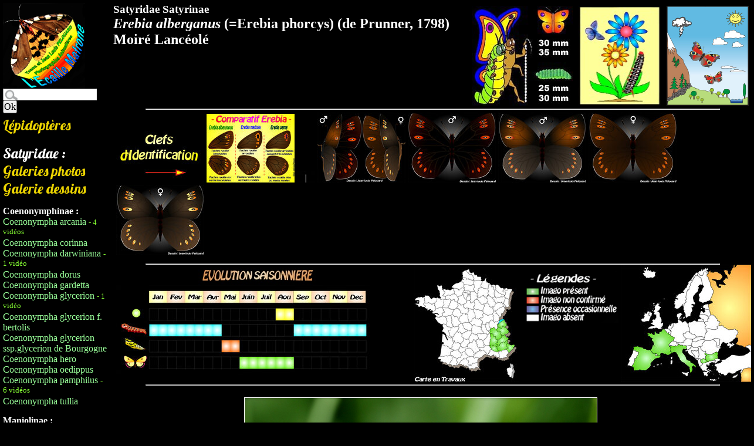

--- FILE ---
content_type: text/html; charset=utf-8
request_url: https://european-lepidopteres.fr/Erebia-alberganus.html
body_size: 8979
content:

<!DOCTYPE html PUBLIC "-//W3C//DTD XHTML 1.0 Transitional//EN" "http://www.w3.org/TR/xhtml1/DTD/xhtml1-transitional.dtd">
<html xmlns="http://www.w3.org/1999/xhtml" xml:lang="fr" lang="fr" dir="ltr">
<head>
<title>Erebia alberganus - European Lépidopères</title>
<meta name="description" content="Erebia alberganus{150}"/>
<meta http-equiv="Content-Type" content="text/html; charset=utf-8" />



<link rel="alternate" type="application/rss+xml" title="Syndiquer tout le site" href="https://feeds.feedburner.com/european-lepidopteres" />


<link href='https://fonts.googleapis.com/css?family=Lobster' rel='stylesheet' type='text/css'>
<link href=' https://fonts.googleapis.com/css?family=Tangerine' rel='stylesheet' type='text/css'>
<link href='https://fonts.googleapis.com/css?family=Calligraffitti' rel='stylesheet' type='text/css'>



<link rel="stylesheet" href="squelettes/spip_formulaires.css" type="text/css" media="projection, screen, tv" />


<link rel="stylesheet" href="squelettes/thickbox.css" type="text/css" media="screen" />


<link rel="stylesheet" href="squelettes/perso.css" type="text/css" />



<script>
var mediabox_settings={"auto_detect":true,"ns":"box","tt_img":true,"sel_g":"#documents_portfolio a[type='image\/jpeg'],#documents_portfolio a[type='image\/png'],#documents_portfolio a[type='image\/gif']","sel_c":".mediabox","str_ssStart":"Diaporama","str_ssStop":"Arr\u00eater","str_cur":"{current}\/{total}","str_prev":"Pr\u00e9c\u00e9dent","str_next":"Suivant","str_close":"Fermer","str_loading":"Chargement\u2026","str_petc":"Taper \u2019Echap\u2019 pour fermer","str_dialTitDef":"Boite de dialogue","str_dialTitMed":"Affichage d\u2019un media","splash_url":"","lity":{"skin":"_simple-dark","maxWidth":"90%","maxHeight":"90%","minWidth":"400px","minHeight":"","slideshow_speed":"2500","opacite":"0.9","defaultCaptionState":"expanded"}};
</script>
<!-- insert_head_css -->
<link rel="stylesheet" href="plugins-dist/mediabox/lib/lity/lity.css?1764929670" type="text/css" media="all" />
<link rel="stylesheet" href="plugins-dist/mediabox/lity/css/lity.mediabox.css?1764929670" type="text/css" media="all" />
<link rel="stylesheet" href="plugins-dist/mediabox/lity/skins/_simple-dark/lity.css?1764929670" type="text/css" media="all" /><link rel='stylesheet' type='text/css' media='all' href='plugins-dist/porte_plume/css/barre_outils.css?1764929672' />
<link rel='stylesheet' type='text/css' media='all' href='local/cache-css/cssdyn-css_barre_outils_icones_css-0a3cfdf1.css?1754724968' />

<link rel="stylesheet" href="plugins/auto/historique_spip32_documents/v1.1.0/css/historique_spip32_documents.css" type="text/css" media="all" />
<script src="prive/javascript/jquery.js?1764928640" type="text/javascript"></script>

<script src="prive/javascript/jquery.form.js?1764928640" type="text/javascript"></script>

<script src="prive/javascript/jquery.autosave.js?1764928640" type="text/javascript"></script>

<script src="prive/javascript/jquery.placeholder-label.js?1764928640" type="text/javascript"></script>

<script src="prive/javascript/ajaxCallback.js?1764928640" type="text/javascript"></script>

<script src="prive/javascript/js.cookie.js?1764928640" type="text/javascript"></script>
<!-- insert_head -->
<script src="plugins-dist/mediabox/lib/lity/lity.js?1764929670" type="text/javascript"></script>
<script src="plugins-dist/mediabox/lity/js/lity.mediabox.js?1764929670" type="text/javascript"></script>
<script src="plugins-dist/mediabox/javascript/spip.mediabox.js?1764929670" type="text/javascript"></script><script type='text/javascript' src='plugins-dist/porte_plume/javascript/jquery.markitup_pour_spip.js?1764929672'></script>
<script type='text/javascript' src='plugins-dist/porte_plume/javascript/jquery.previsu_spip.js?1764929672'></script>
<script type='text/javascript' src='local/cache-js/jsdyn-javascript_porte_plume_start_js-19cca172.js?1754724968'></script>






<script type="text/javascript" src="squelettes/javascript/thickbox.js"></script>


<script type="text/javascript" src="squelettes/javascript/jquery-ui.js"></script>
<script type="text/javascript" src="squelettes/javascript/autocomplete.js"></script>
<link rel="stylesheet" href="squelettes/css/jquery-ui.css" type="text/css" media="all" />


<script type="text/javascript">
$(function() {
    $( "#recherche").autocomplete({
          source: "spip.php?page=autocomplete",
          minLength: 2,
    });
});
</script>


<script src='https://www.google.com/recaptcha/api.js'></script>


<script>
  (function(i,s,o,g,r,a,m){i['GoogleAnalyticsObject']=r;i[r]=i[r]||function(){
  (i[r].q=i[r].q||[]).push(arguments)},i[r].l=1*new Date();a=s.createElement(o),
  m=s.getElementsByTagName(o)[0];a.async=1;a.src=g;m.parentNode.insertBefore(a,m)
  })(window,document,'script','//www.google-analytics.com/analytics.js','ga');

  ga('create', 'UA-10999421-1', 'auto');
  ga('send', 'pageview');

</script>



<meta name="generator" content="SPIP 4.4.7" />


<link rel="icon" type="image/x-icon" href="squelettes/favicon.ico" />
<link rel="shortcut icon" type="image/x-icon" href="squelettes/favicon.ico" /></head>

<body>
	<div class="wrapper">
		<nav id="navigation" role="navigation">
			
			<div id="entete">

<a rel="start" href="https://www.european-lepidopteres.fr/spip.php?page=sommaire2" id="logo_site">
<img
	src="local/cache-vignettes/L140xH146/siteon0-5aeb8.jpg?1754662992" class='spip_logo' width='140' height='146' alt='European L&#233;pidop&#232;res' title='European L&#233;pidop&#232;res' />
</a>
<div class="formulaire_spip formulaire_recherche" id="formulaire_recherche">
<form action="spip.php?page=recherche" method="get">
	<div>
		<input name="page" value="recherche" type="hidden"
>
		
		<label for="recherche">Rechercher :</label>
		<input type="search" class="search text" size="10" name="recherche" id="recherche" accesskey="4" autocapitalize="off" autocorrect="off"/>
		<input type="submit" class="submit" value="Ok" title="Rechercher" />
	</div>
</form>
</div></div>			
		
		
		<a href="-Lepidopteres-.html" title="Retour au menu L&eacute;pidopt&egrave;res" class="lobster">Lépidoptères</a>
	
		</br></br>
		<span class="titre_lobster">Satyridae :</span>
		</br>
		<a href="spip.php?page=galerie_espece&amp;id_rubrique=78" title="Galerie photos" class="lobster">Galeries photos</a>
		</br>
		<a href="spip.php?page=galerie_dessin&amp;id_rubrique=78" title="Galerie dessins" class="lobster">Galerie dessins</a>
		
			<ul class="ul_menu">
				<strong><li class="titreli">Coenonymphinae :</li></strong>
				
					
						<li class="survol">
								
									<img src='local/cache-vignettes/L100xH58/coenonympha_arcania119-df7bd.jpg?1716479461' width='100' height='58' />
								
								<a href="Coenonympha-arcania.html">Coenonympha arcania</a>
								
								
								
								
								
								
								
								<small class="nb_videos"> - 4 vidéos</small>
								
						</li>
					
						<li class="survol">
								
									<img src='local/cache-vignettes/L100xH77/corsepa1-34471.jpg?1754667139' width='100' height='77' />
								
								<a href="Coenonympha-corinna.html">Coenonympha corinna</a>
								
								
						</li>
					
						<li class="survol">
								
									<img src='local/cache-vignettes/L100xH55/coenonympha_darwiniana9-2f686.jpg?1656490793' width='100' height='55' />
								
								<a href="Coenonympha-darwiniana.html">Coenonympha darwiniana</a>
								
								
								
								
								<small class="nb_videos"> - 1 vidéo</small>
								
						</li>
					
						<li class="survol">
								
									<img src='local/cache-vignettes/L100xH61/coenonympha_dorus6-5683f.jpg?1754667139' width='100' height='61' />
								
								<a href="Coenonympha-dorus.html">Coenonympha dorus</a>
								
								
						</li>
					
						<li class="survol">
								
									<img src='local/cache-vignettes/L100xH57/coenonympha_gardetta1-74f57.jpg?1754667140' width='100' height='57' />
								
								<a href="Coenonympha-gardetta.html">Coenonympha gardetta</a>
								
								
						</li>
					
						<li class="survol">
								
									<img src='local/cache-vignettes/L100xH59/coenonympha_glycerion6-cdcd1.jpg?1754667140' width='100' height='59' />
								
								<a href="Coenonympha-glycerion.html">Coenonympha glycerion</a>
								
								
								
								
								<small class="nb_videos"> - 1 vidéo</small>
								
						</li>
					
						<li class="survol">
								
									<img src='local/cache-vignettes/L100xH92/Coenonympha_glycerion_bertolis1-94076.jpg?1637506923' width='100' height='92' />
								
								<a href="Coenonympha-glycerion-f-bertolis.html">Coenonympha glycerion f. bertolis</a>
								
								
						</li>
					
						<li class="survol">
								
									<img src='local/cache-vignettes/L100xH60/coenonympha_glycerion10-d1147.jpg?1751629272' width='100' height='60' />
								
								<a href="Coenonympha-glycerion-ssp-glycerion-de-Bourgogne.html">Coenonympha glycerion ssp.glycerion de Bourgogne</a>
								
								
						</li>
					
						<li class="survol">
								
									<img src='local/cache-vignettes/L100xH64/coenonympha_hero12-61f4d.jpg?1754667140' width='100' height='64' />
								
								<a href="Coenonympha-hero.html">Coenonympha hero</a>
								
								
						</li>
					
						<li class="survol">
								
									<img src='local/cache-vignettes/L100xH86/Coenonympha_oedippus2-9598f.jpg?1754667140' width='100' height='86' />
								
								<a href="Coenonympha-oedippus.html">Coenonympha oedippus</a>
								
								
						</li>
					
						<li class="survol">
								
									<img src='local/cache-vignettes/L100xH71/coenonympha_pamphilus30-da9c0.jpg?1754667140' width='100' height='71' />
								
								<a href="Coenonympha-pamphilus.html">Coenonympha pamphilus</a>
								
								
								
								
								
								
								
								
								
								<small class="nb_videos"> - 6 vidéos</small>
								
						</li>
					
						<li class="survol">
								
									<img src='local/cache-vignettes/L100xH55/coenonympha_tullia1-d2a9c.jpg?1718695242' width='100' height='55' />
								
								<a href="Coenonympha-tullia.html">Coenonympha tullia</a>
								
								
						</li>
					
				
			</ul>
		
			<ul class="ul_menu">
				<strong><li class="titreli">Maniolinae :</li></strong>
				
					
						<li class="survol">
								
									<img src='local/cache-vignettes/L100xH67/aphantopus_hyperantus15-09166.jpg?1637506923' width='100' height='67' />
								
								<a href="Aphantopus-hyperantus.html">Aphantopus hyperantus</a>
								
								
								
								
								
								<small class="nb_videos"> - 2 vidéos</small>
								
						</li>
					
						<li class="survol">
								
									<img src='local/cache-vignettes/L100xH71/Henotesia_narcissus_borbonica2-2017b.jpg?1637507391' width='100' height='71' />
								
								<a href="Henotesia-fraterna-borbonica.html">Henotesia fraterna borbonica "Réunion"</a>
								
								
						</li>
					
						<li class="survol">
								
									<img src='local/cache-vignettes/L100xH70/hyponephele_lycaon5-8be7a.jpg?1637506923' width='100' height='70' />
								
								<a href="Hyponephele-lycaon.html">Hyponephele lycaon</a>
								
								
						</li>
					
						<li class="survol">
								
									<img src='local/cache-vignettes/L100xH95/Maniola_jurtina_3-edbf7.jpg?1754667141' width='100' height='95' />
								
								<a href="Maniola-jurtina.html">Maniola jurtina</a>
								
								
								
								
								
								
								
								
								
								<small class="nb_videos"> - 6 vidéos</small>
								
						</li>
					
						<li class="survol">
								
									<img src='local/cache-vignettes/L100xH67/amaryllispa18-b6542.jpg?1637506923' width='100' height='67' />
								
								<a href="Pyronia-tithonus.html">Pyronia tithonus</a>
								
								
								
								
								
								
								<small class="nb_videos"> - 3 vidéos</small>
								
						</li>
					
				
			</ul>
		
			<ul class="ul_menu">
				<strong><li class="titreli">Melanargiinae :</li></strong>
				
					
						<li class="survol">
								
									<img src='local/cache-vignettes/L100xH57/melanargia_galathea72-42837.jpg?1637527673' width='100' height='57' />
								
								<a href="Melanargia-galathea.html">Melanargia galathea</a>
								
								
								
								
								
								
								
								
								<small class="nb_videos"> - 5 vidéos</small>
								
						</li>
					
						<li class="survol">
								
									<img src='local/cache-vignettes/L100xH73/melanargia_galathea_forme_leucomelas5-5feaa.jpg?1637506923' width='100' height='73' />
								
								<a href="Melanargia-galathea-f-leucomelas.html">Melanargia galathea f. leucomelas</a>
								
								
								
								
								<small class="nb_videos"> - 1 vidéo</small>
								
						</li>
					
						<li class="survol">
								
									<img src='local/cache-vignettes/L100xH59/melanargia_lachesis1-f9c5a.jpg?1754664691' width='100' height='59' />
								
								<a href="Melanargia-lachesis.html">Melanargia lachesis</a>
								
								
						</li>
					
						<li class="survol">
								
									<img src='local/cache-vignettes/L100xH93/Melanargia_larissa1-dc7e4.jpg?1637506923' width='100' height='93' />
								
								<a href="Melanargia-larissa.html">Melanargia larissa</a>
								
								
						</li>
					
						<li class="survol">
								
									<img src='local/cache-vignettes/L100xH91/Melanargia_occitanica2-d03d7.jpg?1754667141' width='100' height='91' />
								
								<a href="Melanargia-occitanica.html">Melanargia occitanica</a>
								
								
						</li>
					
						<li class="survol">
								
									<img src='local/cache-vignettes/L100xH58/melanargia_russiae1-bdf5c.jpg?1754667141' width='100' height='58' />
								
								<a href="Melanargia-russiae.html">Melanargia russiae</a>
								
								
						</li>
					
				
			</ul>
		
			<ul class="ul_menu">
				<strong><li class="titreli">Pararginae :</li></strong>
				
					
						<li class="survol">
								
									<img src='local/cache-vignettes/L100xH78/kirinia_roxelana1-5505b.jpg?1754667141' width='100' height='78' />
								
								<a href="Kirinia-roxelana.html">Kirinia roxelana</a>
								
								
						</li>
					
						<li class="survol">
								
									<img src='local/cache-vignettes/L100xH85/lasiommata_maera24-9bc60.jpg?1637506924' width='100' height='85' />
								
								<a href="Lasiommata-maera.html">Lasiommata maera</a>
								
								
								
								
								
								
								
								<small class="nb_videos"> - 4 vidéos</small>
								
						</li>
					
						<li class="survol">
								
									<img src='local/cache-vignettes/L100xH101/Lasiommata_maera_adrasta-0ae4d.jpg?1637506924' width='100' height='101' />
								
								<a href="Lasiommata-maera-adrasta.html">Lasiommata maera adrasta</a>
								
								
								
								
								<small class="nb_videos"> - 1 vidéo</small>
								
						</li>
					
						<li class="survol">
								
									<img src='local/cache-vignettes/L100xH54/lasiommata_megera90-2709b.jpg?1754667141' width='100' height='54' />
								
								<a href="Lasiommata-megera.html">Lasiommata megera</a>
								
								
								
								
								
								
								
								<small class="nb_videos"> - 4 vidéos</small>
								
						</li>
					
						<li class="survol">
								
									<img src='local/cache-vignettes/L100xH72/Lasiommata_petropolitana1-c7d59.jpg?1754667141' width='100' height='72' />
								
								<a href="Lasiommata-petropolitana.html">Lasiommata petropolitana</a>
								
								
						</li>
					
						<li class="survol">
								
									<img src='local/cache-vignettes/L100xH83/Pararge_aegeria2-23790.jpg?1754667141' width='100' height='83' />
								
								<a href="Pararge-aegeria.html">Pararge aegeria</a>
								
								
								
								
								
								<small class="nb_videos"> - 2 vidéos</small>
								
						</li>
					
				
			</ul>
		
			<ul class="ul_menu">
				<strong><li class="titreli">Pyroniae :</li></strong>
				
					
						<li class="survol">
								
									<img src='local/cache-vignettes/L100xH56/pyronia_bathseba30-18213.jpg?1687270501' width='100' height='56' />
								
								<a href="Pyronia-bathseba.html">Pyronia bathseba</a>
								
								
								
								
								<small class="nb_videos"> - 1 vidéo</small>
								
						</li>
					
						<li class="survol">
								
									<img src='local/cache-vignettes/L100xH60/pyronia_cecilia3-cc7cc.jpg?1754667141' width='100' height='60' />
								
								<a href="Pyronia-cecilia.html">Pyronia cecilia</a>
								
								
								
								
								<small class="nb_videos"> - 1 vidéo</small>
								
						</li>
					
				
			</ul>
		
			<ul class="ul_menu">
				<strong><li class="titreli">Satyrinae :</li></strong>
				
					
						<li class="survol">
								
									<img src='local/cache-vignettes/L100xH79/Hipparchia_semele4-21610.jpg?1754667141' width='100' height='79' />
								
								<a href="Arethusana-arethusa-257.html">Arethusana arethusa</a>
								
								
								
								
								<small class="nb_videos"> - 1 vidéo</small>
								
						</li>
					
						<li class="survol">
								
									<img src='local/cache-vignettes/L100xH80/Brintesia_circe-f7502.jpg?1754667142' width='100' height='80' />
								
								<a href="Brintesia-circe.html">Brintesia circe</a>
								
								
								
								
								
								
								
								<small class="nb_videos"> - 4 vidéos</small>
								
						</li>
					
						<li class="survol">
								
									<img src='local/cache-vignettes/L100xH79/Chazara_briseis8-0fcd9.jpg?1637506924' width='100' height='79' />
								
								<a href="Chazara-briseis.html">Chazara briseis</a>
								
								
								
								
								
								
								<small class="nb_videos"> - 3 vidéos</small>
								
						</li>
					
						<li class="survol">
								
									<img src='local/cache-vignettes/L100xH81/Erebia_aethiops6-13979.jpg?1637506924' width='100' height='81' />
								
								<a href="Erebia-aethiops.html">Erebia aethiops</a>
								
								
								
								
								
								<small class="nb_videos"> - 2 vidéos</small>
								
						</li>
					
						<li class="survol">
								
									<img src='local/cache-vignettes/L100xH87/Erebia_alberganus7-28e1a.jpg?1754667142' width='100' height='87' />
								
								<a href="Erebia-alberganus.html">Erebia alberganus</a>
								
								
						</li>
					
						<li class="survol">
								
									<img src='local/cache-vignettes/L100xH92/Erebia_arvernensis1-58b72.jpg?1754667142' width='100' height='92' />
								
								<a href="Erebia-cassioides-arvernensis.html">Erebia cassioides arvernensis</a>
								
								
						</li>
					
						<li class="survol">
								
									<img src='local/cache-vignettes/L100xH62/erebia_cassioides_cassioides19-3bb69.jpg?1637506925' width='100' height='62' />
								
								<a href="Erebia-cassioides-cassioides.html">Erebia cassioides cassioides</a>
								
								
						</li>
					
						<li class="survol">
								
									<img src='local/cache-vignettes/L100xH90/Erebia_epiphron1-f9049.jpg?1637506925' width='100' height='90' />
								
								<a href="Erebia-epiphron.html">Erebia epiphron</a>
								
								
						</li>
					
						<li class="survol">
								
									<img src='local/cache-vignettes/L100xH85/Erebia_euryale4-92e84.jpg?1754667142' width='100' height='85' />
								
								<a href="Erebia-euryale.html">Erebia euryale</a>
								
								
								
								
								
								<small class="nb_videos"> - 2 vidéos</small>
								
						</li>
					
						<li class="survol">
								
									<img src='local/cache-vignettes/L100xH78/espagnepa1-1bde9.jpg?1637506925' width='100' height='78' />
								
								<a href="Erebia-hispania.html">Erebia hispania</a>
								
								
						</li>
					
						<li class="survol">
								
									<img src='local/cache-vignettes/L100xH114/erebia_ligea12-42e82.jpg?1637506925' width='100' height='114' />
								
								<a href="Erebia-ligea.html">Erebia ligea</a>
								
								
								
								
								
								<small class="nb_videos"> - 2 vidéos</small>
								
						</li>
					
						<li class="survol">
								
									<img src='local/cache-vignettes/L100xH69/Erebia_manto3-d566e.jpg?1637506925' width='100' height='69' />
								
								<a href="Erebia-manto.html">Erebia manto</a>
								
								
						</li>
					
						<li class="survol">
								
									<img src='local/cache-vignettes/L100xH122/Erebia_medusa5-3e272.jpg?1637506925' width='100' height='122' />
								
								<a href="Erebia-medusa.html">Erebia medusa</a>
								
								
						</li>
					
						<li class="survol">
								
									<img src='local/cache-vignettes/L100xH95/Erebia_melampus3-b1c9a.jpg?1637506925' width='100' height='95' />
								
								<a href="Erebia-melampus.html">Erebia melampus</a>
								
								
						</li>
					
						<li class="survol">
								
									<img src='local/cache-vignettes/L100xH64/erebia_meolans1-d93e0.jpg?1751968599' width='100' height='64' />
								
								<a href="Erebia-meolans.html">Erebia meolans</a>
								
								
						</li>
					
						<li class="survol">
								
									<img src='local/cache-vignettes/L100xH106/Erebia_montana2-cfc9e.jpg?1754667142' width='100' height='106' />
								
								<a href="Erebia-montanus.html">Erebia montanus</a>
								
								
						</li>
					
						<li class="survol">
								
									<img src='local/cache-vignettes/L100xH74/Erebia_oeme-34b9b.jpg?1637506925' width='100' height='74' />
								
								<a href="Erebia-oeme.html">Erebia oeme</a>
								
								
						</li>
					
						<li class="survol">
								
									<img src='local/cache-vignettes/L100xH96/Erebia_pandrose2-81e0f.jpg?1637506925' width='100' height='96' />
								
								<a href="Erebia-pandrose.html">Erebia pandrose</a>
								
								
						</li>
					
						<li class="survol">
								
									<img src='local/cache-vignettes/L100xH75/plutopa1-47234.jpg?1754667142' width='100' height='75' />
								
								<a href="Erebia-pluto.html">Erebia pluto</a>
								
								
						</li>
					
						<li class="survol">
								
									<img src='local/cache-vignettes/L100xH94/Hipparchia_alcyone9-995c2.jpg?1637506925' width='100' height='94' />
								
								<a href="Hipparchia-alcyone.html">Hipparchia alcyone</a>
								
								
								
								
								<small class="nb_videos"> - 1 vidéo</small>
								
						</li>
					
						<li class="survol">
								
									<img src='local/cache-vignettes/L100xH83/Agreste_flamboyantpa1-09a62.jpg?1637506925' width='100' height='83' />
								
								<a href="Hipparchia-aristaeus.html">Hipparchia aristaeus</a>
								
								
						</li>
					
						<li class="survol">
								
									<img src='local/cache-vignettes/L100xH95/Hipparchia_fagi6-f290d.jpg?1637506925' width='100' height='95' />
								
								<a href="Hipparchia-fagi.html">Hipparchia fagi</a>
								
								
								
								
								<small class="nb_videos"> - 1 vidéo</small>
								
						</li>
					
						<li class="survol">
								
									<img src='local/cache-vignettes/L100xH81/Neohipparchia_hansii2-2-1b6e5.jpg?1637506926' width='100' height='81' />
								
								<a href="Hipparchia-fatua.html">Hipparchia fatua</a>
								
								
								
								
								
								<small class="nb_videos"> - 2 vidéos</small>
								
						</li>
					
						<li class="survol">
								
									<img src='local/cache-vignettes/L100xH57/hipparchia_fidia10-6ecab.jpg?1727690330' width='100' height='57' />
								
								<a href="Hipparchia-fidia.html">Hipparchia fidia</a>
								
								
						</li>
					
						<li class="survol">
								
									<img src='local/cache-vignettes/L100xH58/hipparchia_semele45-ec13f.jpg?1727880251' width='100' height='58' />
								
								<a href="Hipparchia-semele.html">Hipparchia semele</a>
								
								
						</li>
					
						<li class="survol">
								
									<img src='local/cache-vignettes/L100xH57/hipparchia_statilinus4-c77cf.jpg?1637506926' width='100' height='57' />
								
								<a href="Hipparchia-statilinus.html">Hipparchia statilinus</a>
								
								
						</li>
					
						<li class="survol">
								
									<img src='local/cache-vignettes/L100xH67/Petit_sylvandrepa5-4f62e.jpg?1637506926' width='100' height='67' />
								
								<a href="Hipparchia-syriaca.html">Hipparchia syriaca</a>
								
								
						</li>
					
						<li class="survol">
								
									<img src='local/cache-vignettes/L100xH58/lopinga_achine91-bb631.jpg?1637506926' width='100' height='58' />
								
								<a href="Lopinga-achine.html">Lopinga achine</a>
								
								
								
								
								
								
								
								<small class="nb_videos"> - 4 vidéos</small>
								
						</li>
					
						<li class="survol">
								
									<img src='local/cache-vignettes/L100xH61/minois_dryas21-38853.jpg?1754667142' width='100' height='61' />
								
								<a href="Minois-dryas.html">Minois dryas</a>
								
								
								
								
								
								<small class="nb_videos"> - 2 vidéos</small>
								
						</li>
					
						<li class="survol">
								
									<img src='local/cache-vignettes/L100xH71/satyrus_actaea7-f62ea.jpg?1754667142' width='100' height='71' />
								
								<a href="Satyrus-actaea.html">Satyrus actaea</a>
								
								
								
								
								
								<small class="nb_videos"> - 2 vidéos</small>
								
						</li>
					
						<li class="survol">
								
									<img src='local/cache-vignettes/L100xH104/Satyrus_ferula17-c392f.jpg?1754667142' width='100' height='104' />
								
								<a href="Satyrus-ferula.html">Satyrus ferula</a>
								
								
								
								
								
								<small class="nb_videos"> - 2 vidéos</small>
								
						</li>
					
				
			</ul>
		

</br></br></br>		
		
		</nav>
		<section class="content">
			<div class="image_top">
								
									<a href="Biotope-Erebia-alberganus.html"><img src="IMG/images/biotope.jpg" alt="Biotope" width="140" height="170" border="0"></a>
								
							</div>
						
						
						
							<div class="image_top">
								
									<a href="Plantes-Erebia-alberganus.html"><img src="IMG/images/fleur.jpg" alt="Plantes et fleurs nourrici&egrave;res" width="140" height="170" border="0"></a>
								
							</div>
						
														
						

							
							
							
						
						
							<div class="image_top">
								
									<img src='local/cache-vignettes/L172xH170/Melitaea_cinxia_Mesure-21-b7c2a.jpg?1637516356' width='172' height='170' />
								
							</div>
						

			
				
					<p><h3>Satyridae
						
					Satyrinae</h3></p>
			
				
				
				
				<h2><span class="italique">Erebia alberganus </span>
				(=Erebia phorcys) (de Prunner, 1798)</h2>
				
				
			
				<h2>Moiré Lancéolé</h2>
			
					
				
					<hr class="ligne_art">
						<div class="dessin">					
						
									<a href="IMG/jpg/Clefs_identification1-2.jpg" type="image/jpeg" class="thickbox" ><img src='local/cache-vignettes/L150xH95/Clefs_identification1-2-45183.jpg?1637516356' width='150' height='95' /></a>
						
									<a href="IMG/jpg/Erebia2.jpg" type="image/jpeg" class="thickbox" ><img src='local/cache-vignettes/L150xH117/Erebia2-e26ea.jpg?1637516356' width='150' height='117' /></a>
						
									<a href="IMG/jpg/Noir-3.jpg" type="image/jpeg" class="thickbox" ><img src='local/cache-vignettes/L31xH20/Noir-3-10d45.jpg?1637516356' width='31' height='20' /></a>
						
									<a href="IMG/jpg/Dessin5-66.jpg" type="image/jpeg" class="thickbox" ><img src='local/cache-vignettes/L150xH119/Dessin5-66-08d2c.jpg?1754727675' width='150' height='119' /></a>
						
									<a href="IMG/jpg/Dessin1-142.jpg" type="image/jpeg" class="thickbox" ><img src='local/cache-vignettes/L150xH119/Dessin1-142-8fde8.jpg?1754727675' width='150' height='119' /></a>
						
									<a href="IMG/jpg/Dessin2-142.jpg" type="image/jpeg" class="thickbox" ><img src='local/cache-vignettes/L150xH119/Dessin2-142-5423e.jpg?1754727675' width='150' height='119' /></a>
						
									<a href="IMG/jpg/Dessin3-118.jpg" type="image/jpeg" class="thickbox" ><img src='local/cache-vignettes/L150xH119/Dessin3-118-28a8c.jpg?1637516356' width='150' height='119' /></a>
						
									<a href="IMG/jpg/Dessin4-117.jpg" type="image/jpeg" class="thickbox" ><img src='local/cache-vignettes/L150xH119/Dessin4-117-50daa.jpg?1637516356' width='150' height='119' /></a>
						
						</div>
						<div class="dessin">					
						
						</div>	
				
				
				
				
				
				
				
					
					
					<hr class="ligne_art">
					<div class="image_cycle">	
							
									<img src="../IMG/images/evolution.jpg" alt="Evolution Saisonnière" title="Evolution Saisonnière" class="evolution">
									<img src='local/cache-vignettes/L435xH152/cycle1-453-69ff2.jpg?1754727675' width='435' height='152' />
							
					</div>
				
					<div class="carte">
							
									<a href="IMG/jpg/France1-478.jpg" type="image/jpeg" class="thickbox" ><img src='local/cache-vignettes/L180xH200/France1-478-d1376.jpg?1637516356' width='180' height='200' /></a>
							
							<img src="../IMG/images/legende.jpg" alt="Legende carte" title="Legende carte" class="legende">
							
									<a href="IMG/jpg/europe1-450.jpg" type="image/jpeg" class="thickbox" ><img src='local/cache-vignettes/L223xH200/europe1-450-7cdee.jpg?1637516356' width='223' height='200' /></a>
							
					</div>
					
			<hr class="ligne_art">
			</br>
			
			
			
					
				
								
								
								<div class="pano">
							<a href="IMG/jpg/Erebia_alberganus7.jpg" type="image/jpeg" class="thickbox"><img src='local/cache-vignettes/L600xH523/Erebia_alberganus7-823bb.jpg?1637516356' width='600' height='523' /></a>
								
								
				
				
						
						
				
				</div>
								
								
								<div class="pano">
								
								
								
								
							
							
							
							
														
							<p>Photo&nbsp;: Yoann Pelouard</p>
<p>Date/heure de prise de vue<br class='autobr' />
22/06/2007 16:59:04</p>
<p>(Haute-Savoie - France)</p>
<p>Imago</p>
							</div>
							
						
					
				
								
								
								<div class="pano">
							<a href="IMG/jpg/Erebia_alberganus8.jpg" type="image/jpeg" class="thickbox"><img src='local/cache-vignettes/L600xH494/Erebia_alberganus8-4bdd5.jpg?1637516356' width='600' height='494' /></a>
								
								
				
				
						
						
				
				</div>
								
								
								<div class="pano">
								
								
								
								
							
							
							
							
														
							<p>Photo&nbsp;: Yoann Pelouard</p>
<p>Date/heure de prise de vue<br class='autobr' />
     22/06/2007 17:04:24</p>
<p>(Haute-Savoie - France)</p>
<p>Imago</p>
							</div>
							
						
					
				
								
								
								<div class="pano">
							<a href="IMG/jpg/erebia_alberganus12.jpg" type="image/jpeg" class="thickbox"><img src='local/cache-vignettes/L600xH632/erebia_alberganus12-560e3.jpg?1754727676' width='600' height='632' /></a>
								
								
				
				
						
						
				
				</div>
								
								
								<div class="pano">
								
								
								
								
							
							
							
							
														
							<p>Photo&nbsp;: Yoann Pelouard</p>
<p>Date/heure de prise de vue<br class='autobr' />
     06/08/2016 14:00:15</p>
<p>(Haute-Savoie - France)</p>
<p>Imago</p>
							</div>
							
						
					
				
								
								
								<div class="pano">
							<a href="IMG/jpg/erebia_alberganus13.jpg" type="image/jpeg" class="thickbox"><img src='local/cache-vignettes/L600xH461/erebia_alberganus13-bf77e.jpg?1637516357' width='600' height='461' /></a>
								
								
				
				
						
						
				
				</div>
								
								
								<div class="pano">
								
								
								
								
							
							
							
							
														
							<p>Photo&nbsp;: Yoann Pelouard</p>
<p>Date/heure de prise de vue<br class='autobr' />
     06/08/2016 13:59:39</p>
<p>(Haute-Savoie - France)</p>
<p>Imago</p>
							</div>
							
						
					
				
								
								
								<div class="pano">
							<a href="IMG/jpg/erebia_alberganus18.jpg" type="image/jpeg" class="thickbox"><img src='local/cache-vignettes/L600xH416/erebia_alberganus18-cb052.jpg?1637516357' width='600' height='416' /></a>
								
								
				
				
						
						
				
				</div>
								
								
								<div class="pano">
								
								
								
								
							
							
							
							
														
							<p>Photo&nbsp;: Yoann Pelouard</p>
<p>Date/heure de prise de vue<br class='autobr' />
     29/07/2018 13:35:20</p>
<p>(Haute-Savoie - France)</p>
<p>Imago dans son biotope</p>
							</div>
							
						
					
				
								
								
								<div class="pano">
							<a href="IMG/jpg/erebia_alberganus69.jpg" type="image/jpeg" class="thickbox"><img src='local/cache-vignettes/L600xH405/erebia_alberganus69-00379.jpg?1754727676' width='600' height='405' /></a>
								
								
				
				
						
						
				
				</div>
								
								
								<div class="pano">
								
								
								
								
							
							
							
							
														
							<p>Photo&nbsp;: Yoann Pelouard</p>
<p>Date/heure de prise de vue<br class='autobr' />
 22/06/2007 12:41:43</p>
<p>(Haute-Savoie - France)</p>
<p>Imago</p>
							</div>
							
						
					
				
								
								
								<div class="pano">
							<a href="IMG/jpg/erebia_alberganus74.jpg" type="image/jpeg" class="thickbox"><img src='local/cache-vignettes/L600xH497/erebia_alberganus74-322d4.jpg?1637516357' width='600' height='497' /></a>
								
								
				
				
						
						
				
				</div>
								
								
								<div class="pano">
								
								
								
								
							
							
							
							
														
							<p>Photo&nbsp;: Yoann Pelouard</p>
<p>Date/heure de prise de vue<br class='autobr' />
     22/06/2007 17:03:05</p>
<p>(Haute-Savoie - France)</p>
<p>Imago</p>
							</div>
							
						
					
				
								
								
								<div class="pano">
							<a href="IMG/jpg/erebia_alberganus70.jpg" type="image/jpeg" class="thickbox"><img src='local/cache-vignettes/L600xH554/erebia_alberganus70-f5f8c.jpg?1637516357' width='600' height='554' /></a>
								
								
				
				
						
						
				
				</div>
								
								
								<div class="pano">
								
								
								
								
							
							
							
							
														
							<p>Photo&nbsp;: Yoann Pelouard</p>
<p>Date/heure de prise de vue<br class='autobr' />
 22/06/2007 12:41:59</p>
<p>(Haute-Savoie - France)</p>
<p>Imago</p>
							</div>
							
						
					
				
								
								
								<div class="pano">
							<a href="IMG/jpg/erebia_alberganus75.jpg" type="image/jpeg" class="thickbox"><img src='local/cache-vignettes/L600xH426/erebia_alberganus75-9fdaf.jpg?1637516358' width='600' height='426' /></a>
								
								
				
				
						
						
				
				</div>
								
								
								<div class="pano">
								
								
								
								
							
							
							
							
														
							<p>Photo&nbsp;: Yoann Pelouard</p>
<p>Date/heure de prise de vue<br class='autobr' />
     22/06/2007 17:04:21</p>
<p>(Haute-Savoie - France)</p>
<p>Imago</p>
							</div>
							
						
					
				
								
								
								<div class="pano">
							<a href="IMG/jpg/erebia_alberganus71.jpg" type="image/jpeg" class="thickbox"><img src='local/cache-vignettes/L600xH356/erebia_alberganus71-0742b.jpg?1754727676' width='600' height='356' /></a>
								
								
				
				
						
						
				
				</div>
								
								
								<div class="pano">
								
								
								
								
							
							
							
							
														
							<p>Photo&nbsp;: Yoann Pelouard</p>
<p>Date/heure de prise de vue<br class='autobr' />
     22/06/2007 16:56:01</p>
<p>(Haute-Savoie - France)</p>
<p>Imago</p>
							</div>
							
						
					
				
								
								
								<div class="pano">
							<a href="IMG/jpg/erebia_alberganus72.jpg" type="image/jpeg" class="thickbox"><img src='local/cache-vignettes/L600xH333/erebia_alberganus72-58b71.jpg?1754727676' width='600' height='333' /></a>
								
								
				
				
						
						
				
				</div>
								
								
								<div class="pano">
								
								
								
								
							
							
							
							
														
							<p>Photo&nbsp;: Yoann Pelouard</p>
<p>Date/heure de prise de vue<br class='autobr' />
     22/06/2007 16:54:40</p>
<p>(Haute-Savoie - France)</p>
<p>Imago</p>
							</div>
							
						
					
				
								
								
								<div class="pano">
							<a href="IMG/jpg/erebia_alberganus73.jpg" type="image/jpeg" class="thickbox"><img src='local/cache-vignettes/L600xH379/erebia_alberganus73-19ced.jpg?1637516358' width='600' height='379' /></a>
								
								
				
				
						
						
				
				</div>
								
								
								<div class="pano">
								
								
								
								
							
							
							
							
														
							<p>Photo&nbsp;: Yoann Pelouard</p>
<p>Date/heure de prise de vue<br class='autobr' />
     22/06/2007 16:58:15</p>
<p>(Haute-Savoie - France)</p>
<p>Imago</p>
							</div>
							
						
					
				
								
								
								<div class="pano">
							<a href="IMG/jpg/erebia_alberganus14.jpg" type="image/jpeg" class="thickbox"><img src='local/cache-vignettes/L600xH368/erebia_alberganus14-9557d.jpg?1637516358' width='600' height='368' /></a>
								
								
				
				
						
						
				
				</div>
								
								
								<div class="pano">
								
								
								
								
							
							
							
							
														
							<p>Photo&nbsp;: Yoann Pelouard</p>
<p>Date/heure de prise de vue<br class='autobr' />
     14/06/2017 10:01:49</p>
<p>(Haute-Savoie - France)</p>
<p>Imago</p>
							</div>
							
						
					
				
								
								
								<div class="pano">
							<a href="IMG/jpg/erebia_alberganus15.jpg" type="image/jpeg" class="thickbox"><img src='local/cache-vignettes/L600xH376/erebia_alberganus15-12245.jpg?1637516358' width='600' height='376' /></a>
								
								
				
				
						
						
				
				</div>
								
								
								<div class="pano">
								
								
								
								
							
							
							
							
														
							<p>Photo&nbsp;: Yoann Pelouard</p>
<p>Date/heure de prise de vue<br class='autobr' />
     14/06/2017 10:01:59</p>
<p>(Haute-Savoie - France)</p>
<p>Imago</p>
							</div>
							
						
					
				
								
								
								<div class="pano">
							<a href="IMG/jpg/erebia_alberganus90-2.jpg" type="image/jpeg" class="thickbox"><img src='local/cache-vignettes/L600xH422/erebia_alberganus90-2-690d6.jpg?1656435535' width='600' height='422' /></a>
								
								
				
				
						
						
				
				</div>
								
								
								<div class="pano">
								
								
								
								
							
							
							
							
														
							<p>Photo&nbsp;: Yoann Pelouard</p>
<p>Date/heure de prise de vue<br class='autobr' />
     19/06/2022 13:08:28</p>
<p>(Haute-Savoie - France)</p>
<p>Imago</p>
							</div>
							
						
					
				
								
								
								<div class="pano">
							<a href="IMG/jpg/erebia_alberganus16.jpg" type="image/jpeg" class="thickbox"><img src='local/cache-vignettes/L600xH489/erebia_alberganus16-f0e5b.jpg?1637516358' width='600' height='489' /></a>
								
								
				
				
						
						
				
				</div>
								
								
								<div class="pano">
								
								
								
								
							
							
							
							
														
							<p>Photo&nbsp;: Yoann Pelouard</p>
<p>Date/heure de prise de vue<br class='autobr' />
     14/06/2017 10:02:06</p>
<p>(Haute-Savoie - France)</p>
<p>Imago</p>
							</div>
							
						
					
				
								
								
								<div class="pano">
							<a href="IMG/jpg/erebia_alberganus17.jpg" type="image/jpeg" class="thickbox"><img src='local/cache-vignettes/L600xH451/erebia_alberganus17-ae43f.jpg?1754727676' width='600' height='451' /></a>
								
								
				
				
						
						
				
				</div>
								
								
								<div class="pano">
								
								
								
								
							
							
							
							
														
							<p>Photo&nbsp;: Yoann Pelouard</p>
<p>Date/heure de prise de vue<br class='autobr' />
     14/06/2017 10:02:42</p>
<p>(Haute-Savoie - France)</p>
<p>Imago</p>
							</div>
							
						
					
				
								
								
								<div class="pano">
							<a href="IMG/jpg/erebia_alberganus91-2.jpg" type="image/jpeg" class="thickbox"><img src='local/cache-vignettes/L600xH379/erebia_alberganus91-2-d3e84.jpg?1754727677' width='600' height='379' /></a>
								
								
				
				
						
						
				
				</div>
								
								
								<div class="pano">
								
								
								
								
							
							
							
							
														
							<p>Photo&nbsp;: Yoann Pelouard</p>
<p>Date/heure de prise de vue<br class='autobr' />
     22/06/2024 15:57:04</p>
<p>(Briançon - France)</p>
<p>Imago</p>
							</div>
							
						
					
				
								
								
								<div class="pano">
							<a href="IMG/jpg/erebia_alberganus92.jpg" type="image/jpeg" class="thickbox"><img src='local/cache-vignettes/L600xH398/erebia_alberganus92-0129e.jpg?1754727677' width='600' height='398' /></a>
								
								
				
				
						
						
				
				</div>
								
								
								<div class="pano">
								
								
								
								
							
							
							
							
														
							<p>Photo&nbsp;: Yoann Pelouard</p>
<p>Date/heure de prise de vue<br class='autobr' />
     22/06/2024 15:57:43</p>
<p>(Briançon - France)</p>
<p>Imago</p>
							</div>
							
						
					
				
								
								
								<div class="pano">
							<a href="IMG/jpg/erebia_alberganus93.jpg" type="image/jpeg" class="thickbox"><img src='local/cache-vignettes/L600xH530/erebia_alberganus93-c9beb.jpg?1754727677' width='600' height='530' /></a>
								
								
				
				
						
						
				
				</div>
								
								
								<div class="pano">
								
								
								
								
							
							
							
							
														
							<p>Photo&nbsp;: Yoann Pelouard</p>
<p>Date/heure de prise de vue<br class='autobr' />
     08/07/2024 13:02:06</p>
<p>(Hautes-Alpes - France)</p>
<p>Imago m</p>
							</div>
							
						
					
				
								
								
								<div class="pano">
							<a href="IMG/jpg/erebia_alberganus94.jpg" type="image/jpeg" class="thickbox"><img src='local/cache-vignettes/L600xH425/erebia_alberganus94-f66e6.jpg?1728646787' width='600' height='425' /></a>
								
								
				
				
						
						
				
				</div>
								
								
								<div class="pano">
								
								
								
								
							
							
							
							
														
							<p>Photo&nbsp;: Yoann Pelouard</p>
<p>Date/heure de prise de vue<br class='autobr' />
     08/07/2024 13:00:51</p>
<p>(Hautes-Alpes - France)</p>
<p>Imago m</p>
							</div>
							
						
					
				
								
								
								<div class="pano">
							<a href="IMG/jpg/erebia_alberganus95.jpg" type="image/jpeg" class="thickbox"><img src='local/cache-vignettes/L600xH409/erebia_alberganus95-85c7c.jpg?1756841565' width='600' height='409' /></a>
								
								
				
				
						
						
				
				</div>
								
								
								<div class="pano">
								
								
								
								
							
							
							
							
														
							<p>Photo&nbsp;: Yoann Pelouard</p>
<p>Date/heure de prise de vue<br class='autobr' />
     20/07/2025 08:26:55</p>
<p>(Hautes-Alpes - France)</p>
<p>Imago femelle</p>
							</div>
							
						
					
				
								
								
								<div class="pano">
							<a href="IMG/jpg/erebia_alberganus96.jpg" type="image/jpeg" class="thickbox"><img src='local/cache-vignettes/L600xH421/erebia_alberganus96-82efb.jpg?1756841565' width='600' height='421' /></a>
								
								
				
				
						
						
				
				</div>
								
								
								<div class="pano">
								
								
								
								
							
							
							
							
														
							<p>Photo&nbsp;: Yoann Pelouard</p>
<p>Date/heure de prise de vue<br class='autobr' />
     20/07/2025 08:27:53</p>
<p>(Hautes-Alpes - France)</p>
<p>Imago femelle</p>
							</div>
							
						
					
				
								
								
								<div class="pano">
							<a href="IMG/jpg/Erebia_alberganus9.jpg" type="image/jpeg" class="thickbox"><img src='local/cache-vignettes/L600xH494/Erebia_alberganus9-6d60b.jpg?1637516359' width='600' height='494' /></a>
								
								
				
				
						
						
				
				</div>
								
								
								<div class="pano">
								
								
								
								
							
							
							
							
														
							<p>Photo&nbsp;: Yoann Pelouard</p>
<p>Date/heure de prise de vue<br class='autobr' />
     28/07/2014 11:23:33</p>
<p>(Haute-Savoie - France)</p>
<p>Imago copulation</p>
							</div>
							
						
					
				
								
								
								<div class="pano">
							<a href="IMG/jpg/Erebia_alberganus10.jpg" type="image/jpeg" class="thickbox"><img src='local/cache-vignettes/L600xH448/Erebia_alberganus10-fd807.jpg?1754727677' width='600' height='448' /></a>
								
								
				
				
						
						
				
				</div>
								
								
								<div class="pano">
								
								
								
								
							
							
							
							
														
							<p>Photo&nbsp;: Yoann Pelouard</p>
<p>Date/heure de prise de vue<br class='autobr' />
     28/07/2014 11:21:47</p>
<p>(Haute-Savoie - France)</p>
<p>Imago copulation</p>
							</div>
							
						
					
				
								
								
								<div class="pano">
							<a href="IMG/jpg/Erebia_alberganus11.jpg" type="image/jpeg" class="thickbox"><img src='local/cache-vignettes/L600xH378/Erebia_alberganus11-5320b.jpg?1637516359' width='600' height='378' /></a>
								
								
				
				
						
						
				
				</div>
								
								
								<div class="pano">
								
								
								
								
							
							
							
							
														
							<p>Photo&nbsp;: Yoann Pelouard</p>
<p>Date/heure de prise de vue<br class='autobr' />
     28/07/2014 11:29:53</p>
<p>(Haute-Savoie - France)</p>
<p>Imago copulation</p>
							</div>
							
						
					
				
								
								
								<div class="pano">
							<a href="IMG/jpg/erebia_alberganus20.jpg" type="image/jpeg" class="thickbox"><img src='local/cache-vignettes/L600xH400/erebia_alberganus20-ecb01.jpg?1637516359' width='600' height='400' /></a>
								
								
				
				
						
						
				
				</div>
								
								
								<div class="pano">
								
								
								
								
							
							
							
							
														
							<p>Photo&nbsp;: Yoann Pelouard</p>
<p>Date/heure de prise de vue<br class='autobr' />
 29/07/2018 13:35:03</p>
<p>(Haute-Savoie - France)</p>
<p>Imago ponte sur feuillus</p>
							</div>
							
						
					
				
								
								
								<div class="pano">
							<a href="IMG/jpg/erebia_alberganus50.jpg" type="image/jpeg" class="thickbox"><img src='local/cache-vignettes/L600xH435/erebia_alberganus50-7a2d4.jpg?1754727677' width='600' height='435' /></a>
								
								
				
				
						
						
				
				</div>
								
								
								<div class="pano">
								
								
								
								
							
							
							
							
														
							<p>Photo&nbsp;: Yoann Pelouard</p>
<p>Date/heure de prise de vue<br class='autobr' />
 30/07/2018 13:48:37</p>
<p>(Haute-Savoie - France)</p>
<p>Œuf sur Tremble</p>
							</div>
							
						
					
				
								
								
								<div class="pano">
							<a href="IMG/jpg/erebia_alberganus22.jpg" type="image/jpeg" class="thickbox"><img src='local/cache-vignettes/L600xH467/erebia_alberganus22-df7ab.jpg?1637516359' width='600' height='467' /></a>
								
								
				
				
						
						
				
				</div>
								
								
								<div class="pano">
								
								
								
								
							
							
							
							
														
							<p>Photo&nbsp;: Yoann Pelouard</p>
<p>Date/heure de prise de vue<br class='autobr' />
     30/07/2018 13:49:34</p>
<p>(Haute-Savoie - France)</p>
<p>Œuf sur Tremble</p>
							</div>
							
						
					
				
								
								
								<div class="pano">
							<a href="IMG/jpg/erebia_alberganus25.jpg" type="image/jpeg" class="thickbox"><img src='local/cache-vignettes/L600xH484/erebia_alberganus25-a0ff0.jpg?1637516360' width='600' height='484' /></a>
								
								
				
				
						
						
				
				</div>
								
								
								<div class="pano">
								
								
								
								
							
							
							
							
														
							<p>Photo&nbsp;: Yoann Pelouard</p>
<p>Date/heure de prise de vue<br class='autobr' />
     08/08/2018 12:33:30</p>
<p>(Haute-Savoie - France)</p>
<p>Chenille L2</p>
							</div>
							
						
					
				
								
								
								<div class="pano">
							<a href="IMG/jpg/erebia_alberganus23.jpg" type="image/jpeg" class="thickbox"><img src='local/cache-vignettes/L600xH221/erebia_alberganus23-056c6.jpg?1754727678' width='600' height='221' /></a>
								
								
				
				
						
						
				
				</div>
								
								
								<div class="pano">
								
								
								
								
							
							
							
							
														
							<p>Photo&nbsp;: Yoann Pelouard</p>
<p>Date/heure de prise de vue<br class='autobr' />
     08/08/2018 12:36:17</p>
<p>(Haute-Savoie - France)</p>
<p>Chenille L2</p>
							</div>
							
						
					
				
								
								
								<div class="pano">
							<a href="IMG/jpg/erebia_alberganus24.jpg" type="image/jpeg" class="thickbox"><img src='local/cache-vignettes/L600xH235/erebia_alberganus24-8d0fa.jpg?1754727678' width='600' height='235' /></a>
								
								
				
				
						
						
				
				</div>
								
								
								<div class="pano">
								
								
								
								
							
							
							
							
														
							<p>Photo&nbsp;: Yoann Pelouard</p>
<p>Date/heure de prise de vue<br class='autobr' />
     08/08/2018 12:36:46</p>
<p>(Haute-Savoie - France)</p>
<p>Chenille L2</p>
							</div>
							
						
					
				
								
								
								<div class="pano">
							<a href="IMG/jpg/erebia_alberganus27.jpg" type="image/jpeg" class="thickbox"><img src='local/cache-vignettes/L600xH230/erebia_alberganus27-da64e.jpg?1754727678' width='600' height='230' /></a>
								
								
				
				
						
						
				
				</div>
								
								
								<div class="pano">
								
								
								
								
							
							
							
							
														
							<p>Photo&nbsp;: Yoann Pelouard</p>
<p>Date/heure de prise de vue<br class='autobr' />
     07/09/2018 13:41:42</p>
<p>(Haute-Savoie - France)</p>
<p>Chenille L3</p>
							</div>
							
						
					
				
								
								
								<div class="pano">
							<a href="IMG/jpg/erebia_alberganus28.jpg" type="image/jpeg" class="thickbox"><img src='local/cache-vignettes/L600xH278/erebia_alberganus28-83c1e.jpg?1637516360' width='600' height='278' /></a>
								
								
				
				
						
						
				
				</div>
								
								
								<div class="pano">
								
								
								
								
							
							
							
							
														
							<p>Photo&nbsp;: Yoann Pelouard</p>
<p>Date/heure de prise de vue<br class='autobr' />
     07/09/2018 13:43:23</p>
<p>(Haute-Savoie - France)</p>
<p>Chenille L3</p>
							</div>
							
						
					
				
								
								
								<div class="pano">
							<a href="IMG/jpg/erebia_alberganus31.jpg" type="image/jpeg" class="thickbox"><img src='local/cache-vignettes/L600xH403/erebia_alberganus31-5bc2c.jpg?1637516360' width='600' height='403' /></a>
								
								
				
				
						
						
				
				</div>
								
								
								<div class="pano">
								
								
								
								
							
							
							
							
														
							<p>Photo&nbsp;: Yoann Pelouard</p>
<p>Date/heure de prise de vue<br class='autobr' />
     11/09/2018 10:23:29</p>
<p>(Haute-Savoie - France)</p>
<p>Chenille L3</p>
							</div>
							
						
					
				
								
								
								<div class="pano">
							<a href="IMG/jpg/erebia_alberganus32.jpg" type="image/jpeg" class="thickbox"><img src='local/cache-vignettes/L600xH233/erebia_alberganus32-2968d.jpg?1754727678' width='600' height='233' /></a>
								
								
				
				
						
						
				
				</div>
								
								
								<div class="pano">
								
								
								
								
							
							
							
							
														
							<p>Photo&nbsp;: Yoann Pelouard</p>
<p>Date/heure de prise de vue<br class='autobr' />
     11/09/2018 10:22:12</p>
<p>(Haute-Savoie - France)</p>
<p>Chenille L3</p>
							</div>
							
						
					
				
								
								
								<div class="pano">
							<a href="IMG/jpg/erebia_alberganus29.jpg" type="image/jpeg" class="thickbox"><img src='local/cache-vignettes/L600xH595/erebia_alberganus29-233b0.jpg?1754727678' width='600' height='595' /></a>
								
								
				
				
						
						
				
				</div>
								
								
								<div class="pano">
								
								
								
								
							
							
							
							
														
							<p>Photo&nbsp;: Yoann Pelouard</p>
<p>Date/heure de prise de vue<br class='autobr' />
     11/09/2018 10:24:51</p>
<p>(Haute-Savoie - France)</p>
<p>Chenille L3</p>
							</div>
							
						
					
				
								
								
								<div class="pano">
							<a href="IMG/jpg/erebia_alberganus30.jpg" type="image/jpeg" class="thickbox"><img src='local/cache-vignettes/L600xH557/erebia_alberganus30-d1ceb.jpg?1754727678' width='600' height='557' /></a>
								
								
				
				
						
						
				
				</div>
								
								
								<div class="pano">
								
								
								
								
							
							
							
							
														
							<p>Photo&nbsp;: Yoann Pelouard</p>
<p>Date/heure de prise de vue<br class='autobr' />
     11/09/2018 10:25:31</p>
<p>(Haute-Savoie - France)</p>
<p>Chenille L3</p>
							</div>
							
						
					
				
								
								
								<div class="pano">
							<a href="IMG/jpg/erebia_alberganus33.jpg" type="image/jpeg" class="thickbox"><img src='local/cache-vignettes/L600xH270/erebia_alberganus33-e7b9a.jpg?1637516361' width='600' height='270' /></a>
								
								
				
				
						
						
				
				</div>
								
								
								<div class="pano">
								
								
								
								
							
							
							
							
														
							<p>Photo&nbsp;: Yoann Pelouard</p>
<p>Date/heure de prise de vue<br class='autobr' />
     15/09/2018 10:36:13</p>
<p>(Haute-Savoie - France)</p>
<p>Chenille L4</p>
							</div>
							
						
					
				
								
								
								<div class="pano">
							<a href="IMG/jpg/erebia_alberganus34.jpg" type="image/jpeg" class="thickbox"><img src='local/cache-vignettes/L600xH363/erebia_alberganus34-8a1d5.jpg?1637516361' width='600' height='363' /></a>
								
								
				
				
						
						
				
				</div>
								
								
								<div class="pano">
								
								
								
								
							
							
							
							
														
							<p>Photo&nbsp;: Yoann Pelouard<br class='autobr' />
Date/heure de prise de vue<br class='autobr' />
     15/09/2018 10:37:16</p>
<p>(Haute-Savoie - France)</p>
<p>Chenille L4</p>
							</div>
							
						
					
				
								
								
								<div class="pano">
							<a href="IMG/jpg/erebia_alberganus35.jpg" type="image/jpeg" class="thickbox"><img src='local/cache-vignettes/L600xH342/erebia_alberganus35-1f233.jpg?1637516361' width='600' height='342' /></a>
								
								
				
				
						
						
				
				</div>
								
								
								<div class="pano">
								
								
								
								
							
							
							
							
														
							<p>Photo&nbsp;: Yoann Pelouard</p>
<p>Date/heure de prise de vue<br class='autobr' />
     20/09/2018 13:11:04</p>
<p>(Haute-Savoie - France)</p>
<p>Chenille L4</p>
							</div>
							
						
					
				
								
								
								<div class="pano">
							<a href="IMG/jpg/erebia_alberganus36.jpg" type="image/jpeg" class="thickbox"><img src='local/cache-vignettes/L600xH313/erebia_alberganus36-0f7cd.jpg?1637516361' width='600' height='313' /></a>
								
								
				
				
						
						
				
				</div>
								
								
								<div class="pano">
								
								
								
								
							
							
							
							
														
							<p>Photo&nbsp;: Yoann Pelouard</p>
<p>Date/heure de prise de vue<br class='autobr' />
     20/09/2018 13:11:04</p>
<p>(Haute-Savoie - France)</p>
<p>Chenille L4</p>
							</div>
							
						
					
				
								
								
								<div class="pano">
							<a href="IMG/jpg/erebia_alberganus37.jpg" type="image/jpeg" class="thickbox"><img src='local/cache-vignettes/L600xH630/erebia_alberganus37-664f7.jpg?1637516361' width='600' height='630' /></a>
								
								
				
				
						
						
				
				</div>
								
								
								<div class="pano">
								
								
								
								
							
							
							
							
														
							<p>Photo&nbsp;: Yoann Pelouard</p>
<p>Date/heure de prise de vue<br class='autobr' />
     24/09/2018 10:26:56</p>
<p>(Haute-Savoie - France)</p>
<p>Chenille L4</p>
							</div>
							
						
					
				
								
								
								<div class="pano">
							<a href="IMG/jpg/erebia_alberganus38.jpg" type="image/jpeg" class="thickbox"><img src='local/cache-vignettes/L600xH573/erebia_alberganus38-d81a3.jpg?1637516362' width='600' height='573' /></a>
								
								
				
				
						
						
				
				</div>
								
								
								<div class="pano">
								
								
								
								
							
							
							
							
														
							<p>Photo&nbsp;: Yoann Pelouard</p>
<p>Date/heure de prise de vue<br class='autobr' />
     24/09/2018 10:24:23</p>
<p>(Haute-Savoie - France)</p>
<p>Chenille L4 (Détails capsule céphalique)</p>
							</div>
							
						
					
				
								
								
								<div class="pano">
							<a href="IMG/jpg/erebia_alberganus39.jpg" type="image/jpeg" class="thickbox"><img src='local/cache-vignettes/L600xH638/erebia_alberganus39-87191.jpg?1637516362' width='600' height='638' /></a>
								
								
				
				
						
						
				
				</div>
								
								
								<div class="pano">
								
								
								
								
							
							
							
							
														
							<p>Photo&nbsp;: Yoann Pelouard</p>
<p>Date/heure de prise de vue<br class='autobr' />
     24/09/2018 10:03:56</p>
<p>(Haute-Savoie - France)</p>
<p>Chenille L4 (Détails capsule céphalique)</p>
							</div>
							
						
					
				
								
								
								<div class="pano">
							<a href="IMG/jpg/erebia_alberganus40.jpg" type="image/jpeg" class="thickbox"><img src='local/cache-vignettes/L600xH329/erebia_alberganus40-7da86.jpg?1637516362' width='600' height='329' /></a>
								
								
				
				
						
						
				
				</div>
								
								
								<div class="pano">
								
								
								
								
							
							
							
							
														
							<p>Photo&nbsp;: Yoann Pelouard</p>
<p>Date/heure de prise de vue<br class='autobr' />
     24/09/2018 10:01:08</p>
<p>(Haute-Savoie - France)</p>
<p>Chenille L4</p>
							</div>
							
						
					
				
								
								
								<div class="pano">
							<a href="IMG/jpg/erebia_alberganus41.jpg" type="image/jpeg" class="thickbox"><img src='local/cache-vignettes/L600xH569/erebia_alberganus41-6b3e4.jpg?1637516362' width='600' height='569' /></a>
								
								
				
				
						
						
				
				</div>
								
								
								<div class="pano">
								
								
								
								
							
							
							
							
														
							<p>Photo&nbsp;: Yoann Pelouard</p>
<p>Date/heure de prise de vue<br class='autobr' />
     24/09/2018 10:00:19</p>
<p>(Haute-Savoie - France)</p>
<p>Chenille L4</p>
							</div>
							
						
					
				
								
								
								<div class="pano">
							<a href="IMG/jpg/erebia_alberganus42.jpg" type="image/jpeg" class="thickbox"><img src='local/cache-vignettes/L600xH503/erebia_alberganus42-6378f.jpg?1754727679' width='600' height='503' /></a>
								
								
				
				
						
						
				
				</div>
								
								
								<div class="pano">
								
								
								
								
							
							
							
							
														
							<p>Photo&nbsp;: Yoann Pelouard</p>
<p>Date/heure de prise de vue<br class='autobr' />
 24/09/2018 09:59:28</p>
<p>(Haute-Savoie - France)</p>
<p>Chenille L4</p>
							</div>
							
						
					
				
								
								
								<div class="pano">
							<a href="IMG/jpg/erebia_alberganus43.jpg" type="image/jpeg" class="thickbox"><img src='local/cache-vignettes/L600xH479/erebia_alberganus43-6a7c2.jpg?1754727679' width='600' height='479' /></a>
								
								
				
				
						
						
				
				</div>
								
								
								<div class="pano">
								
								
								
								
							
							
							
							
														
							<p>Photo&nbsp;: Yoann Pelouard</p>
<p>Date/heure de prise de vue<br class='autobr' />
     24/09/2018 09:59:26</p>
<p>(Haute-Savoie - France)</p>
<p>Chenille L4</p>
							</div>
							
						
					
				
								
								
								<div class="pano">
							<a href="IMG/jpg/erebia_alberganus44.jpg" type="image/jpeg" class="thickbox"><img src='local/cache-vignettes/L600xH263/erebia_alberganus44-93851.jpg?1637516362' width='600' height='263' /></a>
								
								
				
				
						
						
				
				</div>
								
								
								<div class="pano">
								
								
								
								
							
							
							
							
														
							<p>Photo&nbsp;: Yoann Pelouard</p>
<p>Date/heure de prise de vue<br class='autobr' />
     26/09/2018 09:44:47</p>
<p>(Haute-Savoie - France)</p>
<p>Chenille L5</p>
							</div>
							
						
					
				
								
								
								<div class="pano">
							<a href="IMG/jpg/erebia_alberganus45.jpg" type="image/jpeg" class="thickbox"><img src='local/cache-vignettes/L600xH242/erebia_alberganus45-3aee1.jpg?1637516363' width='600' height='242' /></a>
								
								
				
				
						
						
				
				</div>
								
								
								<div class="pano">
								
								
								
								
							
							
							
							
														
							<p>Photo&nbsp;: Yoann Pelouard</p>
<p>Date/heure de prise de vue<br class='autobr' />
     26/09/2018 09:46:15</p>
<p>(Haute-Savoie - France)</p>
<p>Chenille L5</p>
							</div>
							
						
					
				
								
								
								<div class="pano">
							<a href="IMG/jpg/erebia_alberganus46.jpg" type="image/jpeg" class="thickbox"><img src='local/cache-vignettes/L600xH365/erebia_alberganus46-b3b83.jpg?1754727679' width='600' height='365' /></a>
								
								
				
				
						
						
				
				</div>
								
								
								<div class="pano">
								
								
								
								
							
							
							
							
														
							<p>Photo&nbsp;: Yoann Pelouard</p>
<p>Date/heure de prise de vue<br class='autobr' />
     26/09/2018 09:47:18</p>
<p>(Haute-Savoie - France)</p>
<p>Chenille L5</p>
							</div>
							
						
					
				
								
								
								<div class="pano">
							<a href="IMG/jpg/erebia_alberganus47.jpg" type="image/jpeg" class="thickbox"><img src='local/cache-vignettes/L600xH274/erebia_alberganus47-2f8d0.jpg?1637516363' width='600' height='274' /></a>
								
								
				
				
						
						
				
				</div>
								
								
								<div class="pano">
								
								
								
								
							
							
							
							
														
							<p>Photo&nbsp;: Yoann Pelouard</p>
<p>Date/heure de prise de vue<br class='autobr' />
     27/09/2018 15:16:19</p>
<p>(Haute-Savoie - France)</p>
<p>Chenille L5</p>
							</div>
							
						
					
				
								
								
								<div class="pano">
							<a href="IMG/jpg/erebia_alberganus48.jpg" type="image/jpeg" class="thickbox"><img src='local/cache-vignettes/L600xH290/erebia_alberganus48-45073.jpg?1637516363' width='600' height='290' /></a>
								
								
				
				
						
						
				
				</div>
								
								
								<div class="pano">
								
								
								
								
							
							
							
							
														
							<p>Photo&nbsp;: Yoann Pelouard</p>
<p>Date/heure de prise de vue<br class='autobr' />
     27/09/2018 15:17:07</p>
<p>(Haute-Savoie - France)</p>
<p>Chenille L5</p>
							</div>
							
						
					
				
								
								
								<div class="pano">
							<a href="IMG/jpg/erebia_alberganus49.jpg" type="image/jpeg" class="thickbox"><img src='local/cache-vignettes/L600xH608/erebia_alberganus49-aa5fa.jpg?1754727680' width='600' height='608' /></a>
								
								
				
				
						
						
				
				</div>
								
								
								<div class="pano">
								
								
								
								
							
							
							
							
														
							<p>Photo&nbsp;: Yoann Pelouard</p>
<p>Date/heure de prise de vue<br class='autobr' />
     27/09/2018 15:17:57</p>
<p>(Haute-Savoie - France)</p>
<p>Chenille L5 (Capsule céphalique)</p>
							</div>
							
						
					
				
								
								
								<div class="pano">
							<a href="IMG/jpg/erebia_alberganus55.jpg" type="image/jpeg" class="thickbox"><img src='local/cache-vignettes/L600xH320/erebia_alberganus55-6ed9a.jpg?1754727680' width='600' height='320' /></a>
								
								
				
				
						
						
				
				</div>
								
								
								<div class="pano">
								
								
								
								
							
							
							
							
														
							<p>Photo&nbsp;: Yoann Pelouard</p>
<p>Date/heure de prise de vue<br class='autobr' />
     29/09/2018 10:46:24</p>
<p>(Haute-Savoie - France)</p>
<p>Chenille L5</p>
							</div>
							
						
					
				
								
								
								<div class="pano">
							<a href="IMG/jpg/erebia_alberganus51.jpg" type="image/jpeg" class="thickbox"><img src='local/cache-vignettes/L600xH386/erebia_alberganus51-0816d.jpg?1754727680' width='600' height='386' /></a>
								
								
				
				
						
						
				
				</div>
								
								
								<div class="pano">
								
								
								
								
							
							
							
							
														
							<p>Photo&nbsp;: Yoann Pelouard</p>
<p>Date/heure de prise de vue<br class='autobr' />
     29/09/2018 10:43:10</p>
<p>(Haute-Savoie - France)</p>
<p>Chenille L5</p>
							</div>
							
						
					
				
								
								
								<div class="pano">
							<a href="IMG/jpg/erebia_alberganus52.jpg" type="image/jpeg" class="thickbox"><img src='local/cache-vignettes/L600xH328/erebia_alberganus52-7692a.jpg?1637516363' width='600' height='328' /></a>
								
								
				
				
						
						
				
				</div>
								
								
								<div class="pano">
								
								
								
								
							
							
							
							
														
							<p>Photo&nbsp;: Yoann Pelouard</p>
<p>Date/heure de prise de vue<br class='autobr' />
     29/09/2018 10:43:22</p>
<p>(Haute-Savoie - France)</p>
<p>Chenille L5</p>
							</div>
							
						
					
				
								
								
								<div class="pano">
							<a href="IMG/jpg/erebia_alberganus53.jpg" type="image/jpeg" class="thickbox"><img src='local/cache-vignettes/L600xH526/erebia_alberganus53-0c595.jpg?1754727680' width='600' height='526' /></a>
								
								
				
				
						
						
				
				</div>
								
								
								<div class="pano">
								
								
								
								
							
							
							
							
														
							<p>Photo&nbsp;: Yoann Pelouard</p>
<p>Date/heure de prise de vue<br class='autobr' />
     29/09/2018 10:43:42</p>
<p>(Haute-Savoie - France)</p>
<p>Chenille L5</p>
							</div>
							
						
					
				
								
								
								<div class="pano">
							<a href="IMG/jpg/erebia_alberganus54.jpg" type="image/jpeg" class="thickbox"><img src='local/cache-vignettes/L600xH452/erebia_alberganus54-f87eb.jpg?1637516364' width='600' height='452' /></a>
								
								
				
				
						
						
				
				</div>
								
								
								<div class="pano">
								
								
								
								
							
							
							
							
														
							<p>Photo&nbsp;: Yoann Pelouard</p>
<p>Date/heure de prise de vue<br class='autobr' />
     29/09/2018 10:43:53</p>
<p>(Haute-Savoie - France)</p>
<p>Chenille L5</p>
							</div>
							
						
					
				
								
								
								<div class="pano">
							<a href="IMG/jpg/erebia_alberganus56.jpg" type="image/jpeg" class="thickbox"><img src='local/cache-vignettes/L600xH304/erebia_alberganus56-b8d0f.jpg?1637516364' width='600' height='304' /></a>
								
								
				
				
						
						
				
				</div>
								
								
								<div class="pano">
								
								
								
								
							
							
							
							
														
							<p>Photo&nbsp;: Yoann Pelouard</p>
<p>Date/heure de prise de vue<br class='autobr' />
     29/09/2018 10:46:37</p>
<p>(Haute-Savoie - France)</p>
<p>Chenille L5</p>
							</div>
							
						
					
				
								
								
								<div class="pano">
							<a href="IMG/jpg/erebia_alberganus57.jpg" type="image/jpeg" class="thickbox"><img src='local/cache-vignettes/L600xH395/erebia_alberganus57-6f71a.jpg?1637516364' width='600' height='395' /></a>
								
								
				
				
						
						
				
				</div>
								
								
								<div class="pano">
								
								
								
								
							
							
							
							
														
							<p>Photo&nbsp;: Yoann Pelouard</p>
<p>Date/heure de prise de vue<br class='autobr' />
     29/09/2018 10:47:24</p>
<p>(Haute-Savoie - France)</p>
<p>Chenille L5</p>
							</div>
							
						
					
				
								
								
								<div class="pano">
							<a href="IMG/jpg/erebia_alberganus58.jpg" type="image/jpeg" class="thickbox"><img src='local/cache-vignettes/L600xH286/erebia_alberganus58-cf16e.jpg?1637516364' width='600' height='286' /></a>
								
								
				
				
						
						
				
				</div>
								
								
								<div class="pano">
								
								
								
								
							
							
							
							
														
							<p>Photo&nbsp;: Yoann Pelouard</p>
<p>Date/heure de prise de vue<br class='autobr' />
     29/09/2018 10:48:42</p>
<p>(Haute-Savoie - France)</p>
<p>Chenille L5</p>
							</div>
							
						
					
				
								
								
								<div class="pano">
							<a href="IMG/jpg/erebia_alberganus59.jpg" type="image/jpeg" class="thickbox"><img src='local/cache-vignettes/L600xH283/erebia_alberganus59-6d361.jpg?1754727680' width='600' height='283' /></a>
								
								
				
				
						
						
				
				</div>
								
								
								<div class="pano">
								
								
								
								
							
							
							
							
														
							<p>Photo&nbsp;: Yoann Pelouard</p>
<p>Date/heure de prise de vue<br class='autobr' />
     29/09/2018 10:50:12</p>
<p>(Haute-Savoie - France)</p>
<p>Chenille L5</p>
							</div>
							
						
					
				
								
								
								<div class="pano">
							<a href="IMG/jpg/erebia_alberganus61.jpg" type="image/jpeg" class="thickbox"><img src='local/cache-vignettes/L600xH267/erebia_alberganus61-94f99.jpg?1754727680' width='600' height='267' /></a>
								
								
				
				
						
						
				
				</div>
								
								
								<div class="pano">
								
								
								
								
							
							
							
							
														
							<p>Photo&nbsp;: Yoann Pelouard</p>
<p>Date/heure de prise de vue<br class='autobr' />
     01/10/2018 11:06:24</p>
<p>(Haute-Savoie - France)</p>
<p>Chenille mature</p>
							</div>
							
						
					
				
								
								
								<div class="pano">
							<a href="IMG/jpg/erebia_alberganus62.jpg" type="image/jpeg" class="thickbox"><img src='local/cache-vignettes/L600xH299/erebia_alberganus62-f3232.jpg?1637516364' width='600' height='299' /></a>
								
								
				
				
						
						
				
				</div>
								
								
								<div class="pano">
								
								
								
								
							
							
							
							
														
							<p>Photo&nbsp;: Yoann Pelouard</p>
<p>Date/heure de prise de vue<br class='autobr' />
     01/10/2018 11:10:09</p>
<p>(Haute-Savoie - France)</p>
<p>Chenille mature</p>
							</div>
							
						
					
				
								
								
								<div class="pano">
							<a href="IMG/jpg/erebia_alberganus63.jpg" type="image/jpeg" class="thickbox"><img src='local/cache-vignettes/L600xH393/erebia_alberganus63-b23cb.jpg?1637516365' width='600' height='393' /></a>
								
								
				
				
						
						
				
				</div>
								
								
								<div class="pano">
								
								
								
								
							
							
							
							
														
							<p>Photo&nbsp;: Yoann Pelouard</p>
<p>Date/heure de prise de vue<br class='autobr' />
     01/10/2018 11:11:07</p>
<p>(Haute-Savoie - France)</p>
<p>Chenille mature</p>
							</div>
							
						
					
				
								
								
								<div class="pano">
							<a href="IMG/jpg/erebia_alberganus64.jpg" type="image/jpeg" class="thickbox"><img src='local/cache-vignettes/L600xH766/erebia_alberganus64-24dfe.jpg?1637516365' width='600' height='766' /></a>
								
								
				
				
						
						
				
				</div>
								
								
								<div class="pano">
								
								
								
								
							
							
							
							
														
							<p>Photo&nbsp;: Yoann Pelouard</p>
<p>Date/heure de prise de vue<br class='autobr' />
     03/10/2018 10:23:44</p>
<p>(Haute-Savoie - France)</p>
<p>Chenille mature</p>
							</div>
							
						
					
				
								
								
								<div class="pano">
							<a href="IMG/jpg/erebia_alberganus65.jpg" type="image/jpeg" class="thickbox"><img src='local/cache-vignettes/L600xH363/erebia_alberganus65-719d1.jpg?1637516365' width='600' height='363' /></a>
								
								
				
				
						
						
				
				</div>
								
								
								<div class="pano">
								
								
								
								
							
							
							
							
														
							<p>Photo&nbsp;: Yoann Pelouard</p>
<p>Date/heure de prise de vue<br class='autobr' />
     03/10/2018 10:26:07</p>
<p>(Haute-Savoie - France)</p>
<p>Chenille mature</p>
							</div>
							
						
					
				
								
								
								<div class="pano">
							<a href="IMG/jpg/erebia_alberganus66.jpg" type="image/jpeg" class="thickbox"><img src='local/cache-vignettes/L600xH539/erebia_alberganus66-4f7d0.jpg?1637516365' width='600' height='539' /></a>
								
								
				
				
						
						
				
				</div>
								
								
								<div class="pano">
								
								
								
								
							
							
							
							
														
							<p>Photo&nbsp;: Yoann Pelouard</p>
<p>Date/heure de prise de vue<br class='autobr' />
     03/10/2018 10:25:10</p>
<p>(Haute-Savoie - France)</p>
<p>Chenille mature</p>
							</div>
							
						
					
				
								
								
								<div class="pano">
							<a href="IMG/jpg/erebia_alberganus68.jpg" type="image/jpeg" class="thickbox"><img src='local/cache-vignettes/L600xH351/erebia_alberganus68-ab30f.jpg?1637516365' width='600' height='351' /></a>
								
								
				
				
						
						
				
				</div>
								
								
								<div class="pano">
								
								
								
								
							
							
							
							
														
							<p>Photo&nbsp;: Yoann Pelouard</p>
<p>Date/heure de prise de vue<br class='autobr' />
     06/10/2018 10:56:47</p>
<p>(Haute-Savoie - France)</p>
<p>Chenille mature</p>
							</div>
							
						
					
				
								
								
								<div class="pano">
							<a href="IMG/jpg/erebia_alberganus76.jpg" type="image/jpeg" class="thickbox"><img src='local/cache-vignettes/L600xH200/erebia_alberganus76-32c5f.jpg?1637516365' width='600' height='200' /></a>
								
								
				
				
						
						
				
				</div>
								
								
								<div class="pano">
								
								
								
								
							
							
							
							
														
							<p>Photo&nbsp;: Yoann Pelouard</p>
<p>Date/heure de prise de vue<br class='autobr' />
     08/10/2018 10:00:40</p>
<p>(Haute-Savoie - France)</p>
<p>Chenille mature (Capsule céphalique)</p>
							</div>
							
						
					
				
								
								
								<div class="pano">
							<a href="IMG/jpg/erebia_alberganus77.jpg" type="image/jpeg" class="thickbox"><img src='local/cache-vignettes/L600xH262/erebia_alberganus77-0055d.jpg?1754727681' width='600' height='262' /></a>
								
								
				
				
						
						
				
				</div>
								
								
								<div class="pano">
								
								
								
								
							
							
							
							
														
							<p>Photo&nbsp;: Yoann Pelouard</p>
<p>Date/heure de prise de vue<br class='autobr' />
     08/10/2018 10:05:24</p>
<p>(Haute-Savoie - France)</p>
<p>Chenille mature</p>
							</div>
							
						
					
				
								
								
								<div class="pano">
							<a href="IMG/jpg/erebia_alberganus78.jpg" type="image/jpeg" class="thickbox"><img src='local/cache-vignettes/L600xH442/erebia_alberganus78-5140e.jpg?1637516366' width='600' height='442' /></a>
								
								
				
				
						
						
				
				</div>
								
								
								<div class="pano">
								
								
								
								
							
							
							
							
														
							<p>Photo&nbsp;: Yoann Pelouard</p>
<p>Date/heure de prise de vue<br class='autobr' />
     11/10/2018 09:21:18</p>
<p>(Haute-Savoie - France)</p>
<p>Chenille mature (Pré-nymphose)</p>
							</div>
							
						
					
				
								
								
								<div class="pano">
							<a href="IMG/jpg/erebia_alberganus79.jpg" type="image/jpeg" class="thickbox"><img src='local/cache-vignettes/L600xH400/erebia_alberganus79-bf2df.jpg?1637516366' width='600' height='400' /></a>
								
								
				
				
						
						
				
				</div>
								
								
								<div class="pano">
								
								
								
								
							
							
							
							
														
							<p>Photo&nbsp;: Yoann Pelouard</p>
<p>Date/heure de prise de vue<br class='autobr' />
     11/10/2018 09:21:31</p>
<p>(Haute-Savoie - France)</p>
<p>Chenille mature (Pré-nymphose)</p>
							</div>
							
						
					
				
								
								
								<div class="pano">
							<a href="IMG/jpg/erebia_alberganus80.jpg" type="image/jpeg" class="thickbox"><img src='local/cache-vignettes/L600xH350/erebia_alberganus80-55f50.jpg?1637516366' width='600' height='350' /></a>
								
								
				
				
						
						
				
				</div>
								
								
								<div class="pano">
								
								
								
								
							
							
							
							
														
							<p>Photo&nbsp;: Yoann Pelouard</p>
<p>Date/heure de prise de vue<br class='autobr' />
     11/10/2018 09:22:37</p>
<p>(Haute-Savoie - France)</p>
<p>Chenille mature (Pré-nymphose)</p>
							</div>
							
						
					
				
								
								
								<div class="pano">
							<a href="IMG/jpg/erebia_alberganus81.jpg" type="image/jpeg" class="thickbox"><img src='local/cache-vignettes/L600xH438/erebia_alberganus81-12b63.jpg?1754727681' width='600' height='438' /></a>
								
								
				
				
						
						
				
				</div>
								
								
								<div class="pano">
								
								
								
								
							
							
							
							
														
							<p>Photo&nbsp;: Yoann Pelouard</p>
<p>Date/heure de prise de vue<br class='autobr' />
 11/10/2018 09:22:37</p>
<p>(Haute-Savoie - France)</p>
<p>Chenille mature (Pré-nymphose dans son lit de graminées sèches)</p>
							</div>
							
						
					
				
								
								
								<div class="pano">
							<a href="IMG/jpg/erebia_alberganus82.jpg" type="image/jpeg" class="thickbox"><img src='local/cache-vignettes/L600xH316/erebia_alberganus82-30df7.jpg?1754727681' width='600' height='316' /></a>
								
								
				
				
						
						
				
				</div>
								
								
								<div class="pano">
								
								
								
								
							
							
							
							
														
							<p>Photo&nbsp;: Yoann Pelouard</p>
<p>Date/heure de prise de vue<br class='autobr' />
     12/10/2018 10:22:39</p>
<p>(Haute-Savoie - France)</p>
<p>Chenille mature (Pré-nymphose dans son lit de graminées sèches)</p>
							</div>
							
						
					
				
								
								
								<div class="pano">
							<a href="IMG/jpg/erebia_alberganus84.jpg" type="image/jpeg" class="thickbox"><img src='local/cache-vignettes/L600xH364/erebia_alberganus84-f9837.jpg?1637516366' width='600' height='364' /></a>
								
								
				
				
						
						
				
				</div>
								
								
								<div class="pano">
								
								
								
								
							
							
							
							
														
							<p>Photo&nbsp;: Yoann Pelouard</p>
<p>Date/heure de prise de vue<br class='autobr' />
     12/10/2018 10:21:14</p>
<p>(Haute-Savoie - France)</p>
<p>Chenille mature (Pré-nymphose dans son lit de graminées sèches)</p>
							</div>
							
						
					
				
								
								
								<div class="pano">
							<a href="IMG/jpg/erebia_alberganus85.jpg" type="image/jpeg" class="thickbox"><img src='local/cache-vignettes/L600xH367/erebia_alberganus85-51a25.jpg?1754727681' width='600' height='367' /></a>
								
								
				
				
						
						
				
				</div>
								
								
								<div class="pano">
								
								
								
								
							
							
							
							
														
							<p>Photo&nbsp;: Yoann Pelouard</p>
<p>Date/heure de prise de vue<br class='autobr' />
     12/10/2018 10:19:55</p>
<p>(Haute-Savoie - France)</p>
<p>Chenille mature (Pré-nymphose dans son lit de graminées sèches)</p>
							</div>
							
						
					
				
								
								
								<div class="pano">
							<a href="IMG/jpg/erebia_alberganus86.jpg" type="image/jpeg" class="thickbox"><img src='local/cache-vignettes/L600xH278/erebia_alberganus86-33d1c.jpg?1637516367' width='600' height='278' /></a>
								
								
				
				
						
						
				
				</div>
								
								
								<div class="pano">
								
								
								
								
							
							
							
							
														
							<p>Photo&nbsp;: Yoann Pelouard</p>
<p>Date/heure de prise de vue<br class='autobr' />
     14/10/2018 09:56:16</p>
<p>(Haute-Savoie - France)</p>
<p>Chrysalide dans son lit de graminées sèches</p>
							</div>
							
						
					
				
								
								
								<div class="pano">
							<a href="IMG/jpg/erebia_alberganus87-2.jpg" type="image/jpeg" class="thickbox"><img src='local/cache-vignettes/L600xH616/erebia_alberganus87-2-8f19d.jpg?1754727682' width='600' height='616' /></a>
								
								
				
				
						
						
				
				</div>
								
								
								<div class="pano">
								
								
								
								
							
							
							
							
														
							<p>Photo&nbsp;: Yoann Pelouard</p>
<p>Date/heure de prise de vue<br class='autobr' />
 14/10/2018 09:58:07</p>
<p>(Haute-Savoie - France)</p>
<p>Chrysalide dans son lit de graminées sèches</p>
							</div>
							
						
					
				
								
								
								<div class="pano">
							<a href="IMG/jpg/erebia_alberganus88.jpg" type="image/jpeg" class="thickbox"><img src='local/cache-vignettes/L600xH270/erebia_alberganus88-4e46c.jpg?1754727682' width='600' height='270' /></a>
								
								
				
				
						
						
				
				</div>
								
								
								<div class="pano">
								
								
								
								
							
							
							
							
														
							<p>Photo&nbsp;: Yoann Pelouard</p>
<p>Date/heure de prise de vue<br class='autobr' />
     17/10/2018 11:00:27</p>
<p>(Haute-Savoie - France)</p>
<p>Chrysalide dans son lit de graminées sèches</p>
							</div>
							
						
					
				
								
								
								<div class="pano">
							<a href="IMG/jpg/erebia_alberganus89.jpg" type="image/jpeg" class="thickbox"><img src='local/cache-vignettes/L600xH257/erebia_alberganus89-191fb.jpg?1637516367' width='600' height='257' /></a>
								
								
				
				
						
						
				
				</div>
								
								
								<div class="pano">
								
								
								
								
							
							
							
							
														
							<p>Photo&nbsp;: Yoann Pelouard</p>
<p>Date/heure de prise de vue<br class='autobr' />
     17/10/2018 10:57:54</p>
<p>(Haute-Savoie - France)</p>
<p>Chrysalide dans son lit de graminées sèches</p>
							</div>
							
						
					
			
			
			
			
				<hr class="ligne_art">
				<h3>Plantes Nourricières :</h3>
				
					Festuca spp.		</section>
	</div> <!-- /wrapper -->
	
	<footer>
		<div id="pied">
<small>
	<a href="#menu">Retour tout en haut de la page</a>
	</br>
	<a href="https://feeds.feedburner.com/european-lepidopteres" rel="alternate" title="Syndiquer tout le site"><img src="squelettes-dist/img/feed.png" alt="Suivre la vie du site" width="16" height="16" />&nbsp;RSS&nbsp;2.0</a>
	| <a rel="contents" href="spip.php?page=plan">Plan du site</a>
	| <a href="https://www.spip.net/" title="https://www.spip.net/">Site réalisé avec SPIP</a>
	| <a href="spip.php?page=auteur" title="En pleine action">Les Photographes</a>
	| <a rel="nofollow" href="spip.php?page=contact" title="Ecrivez nous!!!">Contact</a>
</small>
<br/><br/>
Copyright &copy; Pelouard
<br/>
Toutes reproductions des Photos, des Vid&eacute;os et des Fiches totales ou partielles sont interdites sauf accord &eacute;crit des auteurs
</div>	</footer>
</body>
</html>



--- FILE ---
content_type: text/css
request_url: https://european-lepidopteres.fr/squelettes/perso.css
body_size: 3248
content:
/* Layout */
body {
}
.wrapper {
width : 100%;
}
nav {
	display: inline-block;
    vertical-align: top;
	width: 14%;
}
.content {
	display: inline-block;
    vertical-align: top;
	width: 85%;
}
footer {
}


/* Responsive */

@media (max-width: 640px) {
.wrapper {
  }
nav {
  }
}

/* Mise en page du site */
body {
font-family: "Times New Roman", Times, serif;
font-size: 1,2em;
color: #FFFFFF;
background-color: #000;
}

.wrapper {
margin-top:5px;
margin-left:5px;
margin-right : 5px;
}
nav {

margin-right: 5px;
}
.content {
}
footer {
text-align: center;
margin-bottom: 15px;
padding-top : 15px;
}

/* -------Les Liens---------*/
a:link {  font-family: "Times New Roman", Times, serif; color: #99FF99; text-decoration: none}
a:visited {  font-family: "Times New Roman", Times, serif; color: #CC9900; text-decoration: none}
a:hover {  font-family: "Times New Roman", Times, serif; color: #99FF99; text-decoration: underline}

a.lobster:link{  font-size : 1.5em;font-family: 'Lobster',"Times New Roman", Times, serif; color: #ebd301; text-decoration: none}
a.lobster:visited{ font-size : 1.5em; font-family: 'Lobster',"Times New Roman", Times, serif; color: #ebd301; text-decoration: none}
a.lobster:hover{  font-size : 1.5em;font-family: 'Lobster',"Times New Roman", Times, serif; color: #e69e01; text-decoration: none}


/* polices f5cf91*/
.jaune{color : #fdf600;}
.titre_lobster{font-size : 1.5em;font-family: 'Lobster',"Times New Roman", Times, serif; color: #ffffff;}
.calligraffitti{font-family: 'Calligraffitti',"Times New Roman", Times, serif;}
.tangerine{font-family: 'Tangerine',"Times New Roman", Times, serif;}

.nb_videos{
color : #86ff33;
}

.italique{
font-style : italic;
}

img,embed,video {
	border : none;
}

li{
list-style-type:none;
}

/* image de chaque rubrique*/
.img_rub {
text-align: center;
padding-top:5%;
}

/* logo+formulaire de recherche*/
#entete {
}

#logo_site {
margin-bottom : 3px;
}

/* Formulaire de recherche */
.formulaire_recherche {
	width: 100%;
	text-align: left;
	margin-bottom: 5px;
}
.formulaire_recherche label {
	display: none;
}

/* Nav */
#menu_sommaire_principal{
	width:100%;
	margin-top: 5px;
}

#img_titre_sommaire{
	margin-left: auto;
    margin-right: auto;
	display: block;
}
#sommaire_principal {
	margin-left: auto;
    margin-right: auto;
	margin-top:18px;
	text-align:center;
}
#sommaire_principal li {
	margin-bottom:3px;
}
#sommaire_principal li a:link {  font-size : 1.3em;font-family: 'Lobster',"Times New Roman", Times, serif; color: #ebd301; text-decoration: none}
#sommaire_principal li a:visited { font-size : 1.3em; font-family: 'Lobster',"Times New Roman", Times, serif; color: #ebd301; text-decoration: none}
#sommaire_principal li a:hover {  font-size : 1.3em;font-family: 'Lobster',"Times New Roman", Times, serif; color: #e69e01; text-decoration: none}

.annonce_sommaire{
	color:#FFFF99;
	font-style: italic;
	font-size: 14px;
}

/* Encadrement du sommaire principal  longueur maxi 1080px*/
.roundedcornr_box_772011 {
	background: url(roundedcornr_772011_tl.png) no-repeat top left;
}
.roundedcornr_top_772011 {
	background: url(roundedcornr_772011_tr.png) no-repeat top right;
}
.roundedcornr_bottom_772011 {
	background: url(roundedcornr_772011_bl.png) no-repeat bottom left;
}
.roundedcornr_bottom_772011 div {
	background: url(roundedcornr_772011_br.png) no-repeat bottom right;
}
.roundedcornr_content_772011 {
	background: url(roundedcornr_772011_r.png) top right repeat-y;
}
.roundedcornr_top_772011 div,.roundedcornr_top_772011,
.roundedcornr_bottom_772011 div, .roundedcornr_bottom_772011 {
	width: 100%;
	height: 15px;
	font-size: 1px;
}
.roundedcornr_content_772011, .roundedcornr_bottom_772011 {
	margin-top: -19px;
}

/* Encadrement violet du sommaire principal*/
.roundedcornr_box_661308 {
	background: url(roundedcornr_661308_tl.png) no-repeat top left;
}
.roundedcornr_top_661308 {
	background: url(roundedcornr_661308_tr.png) no-repeat top right;
}
.roundedcornr_bottom_661308 {
	background: url(roundedcornr_661308_bl.png) no-repeat bottom left;
}
.roundedcornr_bottom_661308 div {
	background: url(roundedcornr_661308_br.png) no-repeat bottom right;
}
.roundedcornr_content_661308 {
	background: url(roundedcornr_661308_r.png) top right repeat-y;
}
.roundedcornr_top_661308 div,.roundedcornr_top_661308,
.roundedcornr_bottom_661308 div, .roundedcornr_bottom_661308 {
	width: 100%;
	height: 15px;
	font-size: 1px;
}

/* Listes des menus*/
.ul_menu{
	margin-top : 15px;
	margin-bottom : 10px;
}

/* page accueil*/
#accueil{
	background:url("../IMG/images/accueilfond.png") repeat-y;
	background-position:225px;
	position: absolute;
	LEFT:35%;
	TOP: 5%;
	width:700PX;
	height: 590PX;
	text-align:center;
}

#titresom {
	position: absolute;
	LEFT:120PX;
	TOP: 0;
}

#biotopetitre a{
	position: absolute;
	LEFT:0;
	TOP: 110PX;
	width:110PX;
	height:100PX;
	text-decoration: none;
	background: url("../IMG/images/biotopesom.png") no-repeat center;
	cursor: default;
}
#biotopetitre a:hover{
	position: absolute;
	LEFT:0;
	TOP: 110PX;
	width:115PX;
	height:145PX;
	background: url("../IMG/images/biotope.png") no-repeat center;
	cursor: default;
	z-index:20;
}

#biotopeimg {
	position: absolute;
	LEFT:120PX;
	TOP: 110PX;
}

#phenotitre {
	position: absolute;
	LEFT:0;
	TOP: 220PX;
	width:110PX;
	height:100PX;
	z-index:10;
}
#phenotitre img{
	margin-top: 35px;
}

#phenoimg1 {
	position: absolute;
	LEFT:120PX;
	TOP: 222PX;
}
#phenoimg2 {
	position: absolute;
	LEFT:255PX;
	TOP: 222PX;
}
#phenoimg3  {
	position: absolute;
	LEFT:390PX;
	TOP: 222PX;
}
#phenoimg4{
	position: absolute;
	LEFT:525PX;
	TOP: 222PX;
}



#videotitre {
	position: absolute;
	LEFT:0;
	TOP: 334PX;
	width:110PX;
	height:100PX;
}

#videotitre img{
	margin-top: 35px;
}

#videoimg{
	position: absolute;
	LEFT:120PX;
	TOP: 334PX;
}

.videoimg2{
	margin-right:16PX;
}

.videoimg2 video{
	border:none;
}

#plantetitre a{
	position: absolute;
	LEFT:0;
	TOP: 460PX;
	width:110PX;
	height:60PX;
	text-decoration: none;
	background: url("../IMG/images/plantesom.png") no-repeat center;
	cursor: default;
}
#plantetitre a:hover{
	position: absolute;
	LEFT:0;
	TOP: 446PX;
	width:115PX;
	height:145PX;
	background: url("../IMG/images/fleur.png") no-repeat center;
	cursor: default; 
}

#planteimg {
	position: absolute;
	LEFT:120PX;
	TOP: 446PX;
}

#planteimg img {
	padding-right:16PX;
}

/* page article lepidoptere*/

.survol img{display:none;}

.survol:hover img{
	display:block;
	position: absolute;
	margin-left:7em;
	border:1px solid white;
}

.gauche{
	display: inline-block;
	vertical-align:middle;
	width:48%;
	text-align : right;
	padding : 2px;
}
.droite{
	display: inline-block;
	vertical-align:middle;
	width:48%;
	text-align : left;
	padding : 2px;
}
 .double{
	width:96%;
	text-align : center;
	padding : 2px;
}
 .pano{
	width:96%;
	text-align : center;
	padding : 2px;
}

.gauche img,embed,video,video{
	border: 1px solid white;
}
.droite img,embed,video,video{
	border: 1px solid white;
}
.double img,embed,video,video{
	border: 1px solid white;
}
.pano img,embed,video,video{
	border: 1px solid white;
}

/* page article predateurs*/
#documents_predateurs{
	/* Anciens navigateurs */
	background: #fd0900 url("../IMG/images/fond_fiche.png") repeat-y left;
	-o-background-size: 100% 100%;
	-moz-background-size: 100% 100%;
	-webkit-background-size: 100% 100%;
	background-size: 100% 100%;
	/* Navigateurs récents */
	background: -moz-linear-gradient(
		left bottom,
		#fee800,
		#fd0900
	);
	background: -webkit-gradient(
		linear,
		left bottom, right top,
		from(#fee800),
		to(#fd0900)
	);
	border-collapse:collapse;
	margin: auto;
}
#documents_predateurs td{
	padding: 2px 4px;
	width:375px;
}
#documents_predateurs .double{
	width:750px;
}
#documents_predateurs .pano{
	width:750px;
}

#documents_predateurs img{
	border: 1px solid white;
}
#documents_predateurs embed{
	border: 1px solid white;
}
#documents_predateurs video{
	border: 1px solid white;
}

.ligne_art{
	clear : both;
	margin-left: 5%;
	margin-right: 5%;
	height : 0px;
	text-align : center;
	}
	
.image_top{
	float : right;
	margin : 5px;
	}

.dessin,.genitalia{
	float : right;
	margin : 5px;
}
	
.carte{
	float : right;
}

.carte .legende{
	padding-bottom : 100px;
	margin-left : 5px;
}

.image_cycle{
	float : left;
	margin : 5px;
}

.image_cycle .evolution{
	display: block;
	padding-left: 140px;
}

/* page galerie espece*/

.galerie_espece .tab_gal_esp{
width: 480px;
}

.galerie_espece #galerie_espece_contenu{
width: 954px;
}
.galerie_espece #galerie_oeuf_contenu{
width: 965px;
}

.galerie_espece .titre_galerie{
color: #000000;
text-align : center;
padding:5px;
border: 1px solid black;
clear:both;
}

.galerie_espece .titre_espece{
color: #000000;
font-size : 1.3em;
font-family: 'Lobster',"Times New Roman", Times, serif;
text-align : center;
background-color: #f8ef89;
height:60px;
width: 948px;
border: 1px solid black;
clear:both;
}
.galerie_espece .titre_oeuf{
color: #000000;
font-size : 1.3em;
font-family: 'Lobster',"Times New Roman", Times, serif;
text-align : center;
background-color: #f8ef89;
height:60px;
width: 964px;
border: 1px solid black;
clear:both;
}
.galerie_espece .titre_espece h2{
position : relative;
top: 5px;
}
.galerie_espece .titre_oeuf h2{
position : relative;
top: 5px;
}
.galerie_espece .contenu_espece{
padding : 0PX;
text-align : center;
}

.galerie_espece .documents_esp{
}

.galerie_espece .element_chenille
{	
	margin: 1px;
	float: left;
}
.galerie_espece .titre_chenille_vert
{
font-weight: bold;
text-align: center;
font-style:italic;
background-color: #006600;
border: 1px solid white;
margin: 1px;
height:40px;
max-width: 1000px;
}
.galerie_espece .titre_chenille_rouge
{
font-weight: bold;
text-align: center;
font-style:italic;
background-color: #990000;
border: 1px solid white;
margin: 1px;
height:40px;
max-width: 1000px;
}
.galerie_espece .titre_chenille_centrer
{
position : relative;
top: 6px;
}
.galerie_espece .legende_chenille
{
}
.galerie_espece .photo_chenille
{	
float: left;
color : #000000;
font-weight: bold;
text-align: center;
background-color: #ffcc99;
border: 1px solid white;
margin: 1px;
width: 154px;
height:340px;
}
.galerie_espece .photo_chenille img
{	
border-bottom: 1px solid white;
}
.galerie_espece .photo_oeuf
{	
clear:both;
float: left;
color : #000000;
font-weight: bold;
text-align: center;
background-color: #ffcc99;
border: 1px solid white;
margin: 1px;
width: 187px;
}
.galerie_espece .photo_oeuf img
{	
border-bottom: 1px solid white;
}
.galerie_photo_vrac img
{
border: 1px solid white;
margin : 4px;
}
.galerie_espece .video_insolite
{	
clear:both;
float: left;
color : #000000;
background-color: #ffcc99;
font-weight: bold;
text-align: center;
border: 1px solid white;
margin: 1px;
width: 312px;
}
.galerie_espece .video_insolite2
{	
float: left;
color : #000000;
background-color: #ffcc99;
font-weight: bold;
text-align: center;
border: 1px solid white;
margin: 1px;
width: 312px;
}

.galerie_espece .photo_insolite
{	
float: left;
text-align: center;
border: 1px solid white;
margin: 1px;
width: 312px;
background-color: #ffcc99;
}
/* page article plante*/
.titre_plante{
background-color : #ffff33;
color: #000000;
border-left: 1px solid white;
border-right: 1px solid white;
border-top: 1px solid white;
}
.texte_plante{
background-color : #333333;
border-left: 1px solid white;
border-right: 1px solid white;
border-bottom: 1px solid white;
}

#tableau_plante{
	text-align:center;
	border-collapse:collapse;
	margin: auto;
	width: 720px;
}

#tableau_plante td{
	padding: 2px 4px;
}

#tableau_plante img{
	border: 1px solid white;
}
#tableau_plante embed{
	border: 1px solid white;
}
#tableau_plante video{
	border: 1px solid white;
}

/* page article biotope*/
#tableau_biotope{
	text-align:center;
	border-collapse:collapse;
	margin: auto;
	width: 720px;
}

.titre_biotope{
background-color : #ffff99;
color: #000000;
border-left: 1px solid white;
border-right: 1px solid white;
border-top: 1px solid white;
}
.texte_biotope{
background-color : #990033;
border-left: 1px solid white;
border-right: 1px solid white;
border-bottom: 1px solid white;
}

#tableau_biotope td{
	padding: 2px 4px;
}

#tableau_biotope img{
	border: 1px solid white;
}
#tableau_biotope embed{
	border: 1px solid white;
}
#tableau_biotope video{
	border: 1px solid white;
}

/* page en savoir plus*/

.page_ensavoirplus #contenu{
		background-color : #54524f;
		text-align : justify;
}

#tableau_ensavoirplus{
	border-collapse:collapse;
	margin: auto;
	width: 720px;
}

#tableau_ensavoirplus td{
	padding: 2px 4px;
}

#tableau_ensavoirplus img,
#tableau_ensavoirplus video,
#tableau_ensavoirplus embed {
    display: block;
    margin-left: auto;
    margin-right: auto;
    border: 1px solid white;
}

/* page fiche*/
#tableau_fiche{
	text-align:center;
	border-collapse:collapse;
	margin: auto;
	border: 1px solid white;
}
#td_fiche{
	padding : 15px;
}

#tableau_fiche1{
	text-align:center;
	border-collapse:collapse;
	margin: auto;
		/* Anciens navigateurs */
	background: #fd0900 url("../IMG/images/fond_fiche.png") repeat-y left;
	-o-background-size: 100% 100%;
	-moz-background-size: 100% 100%;
	-webkit-background-size: 100% 100%;
	background-size: 100% 100%;
	/* Navigateurs récents */
	background: -moz-linear-gradient(
		left bottom,
		#fee800,
		#fd0900
	);
	background: -webkit-gradient(
		linear,
		left bottom, right top,
		from(#fee800),
		to(#fd0900)
	);
	width : 800px;
}

#tableau_fiche .td_border{
	padding-left: 20px;
	padding-right: 20px;
}

#tableau_fiche .td_a3{
	padding: 20px;
}

#tableau_fiche .td_titre{
	padding-top: 20px;
}

#tableau_fiche .td_border img,#tableau_fiche .td_a3 img {
	border: 1px solid white;
}
#tableau_fiche embed{
	border: 1px solid white;
}
#tableau_fiche video{
	border: 1px solid white;
}

/* page livre d'or*/
.livreor-message{
width : 50%;
margin: 40PX;
margin-left: auto;
margin-right: auto;
}
.livreor-chapo{
margin-bottom : 4px;
font-family: 'Calligraffitti',"Times New Roman", Times, serif;
}
.livreor-texte{
line-height : 140%;
border: 3px double #ebd301;
padding : 3px;
}
.image_livre_or{
text-align:center;
border : 0px;
}

/* page tapis de soie*/
div#fondhalil {
	background:url("../IMG/images/magasin_soie_halil.jpg") no-repeat;
	/* centrage horizontal */
	margin-left: auto;
    margin-right: auto;
	width:1000px;
	height:570px;
	text-align: left;/* on rétablit l'alignement normal du texte */
	cursor: pointer;
}
span#videohalil{
	position: relative;
	/* on positionne la vidéo */
	left: 343PX; 
    top: 163PX;
	width:313px;
	height:241px;
    text-align: left;/* on rétablit l'alignement normal du texte */
}
span#annoncehalil {
	position:relative;
	width:900px;
	height:20px;
	/* centrage horizontal */
	margin-left: auto;
    margin-right: auto;
	/* on positionne l'annonce */
	top:60%;

	color:#FFFF99;
	font-style: italic;
	font-size: 14px;
}
#halil{
	text-align:center;
}

/* page plan*/
.puce1{
	text-indent : 50px;
}
.puce2{
	text-indent : 100px;
}
.puce3{
	text-indent : 150px;
}
.puce4{
	text-indent : 200px;
}

/* page contact*/
#contact{
float:left;
}

#imgcontact{
float:right;
}

/* page liens couleurs de fond #790430;*/
table#liens{
	margin: auto;
	position: relative;
	vertical-align: middle;
	text-align:center;
	border-collapse : collapse;
}
#liens  a:link {  font-size : 2em;font-family: 'Tangerine',"Times New Roman", Times, serif; color: #ffffff; text-decoration: none}
#liens  a:visited { font-size : 2em; font-family: 'Tangerine',"Times New Roman", Times, serif; color: #ffffff; text-decoration: none}
#liens  a:hover {  font-size : 2em;font-family: 'Tangerine',"Times New Roman", Times, serif; color: #ffffff; text-decoration: none}

#liens .td_description
{
padding-bottom : 20px;
padding-top : 6px;
}

#liens td
{
padding-bottom : 20px;
padding-top : 6px;
}


#liens tr
{
}


/* page 404*/
#texte_404 {  
	margin-top:15px;
	font-size : 1.2em;
	font-family: 'Lobster',"Times New Roman", Times, serif;
	color: #ffffff;
	text-align:center;
	line-height:200%;
}